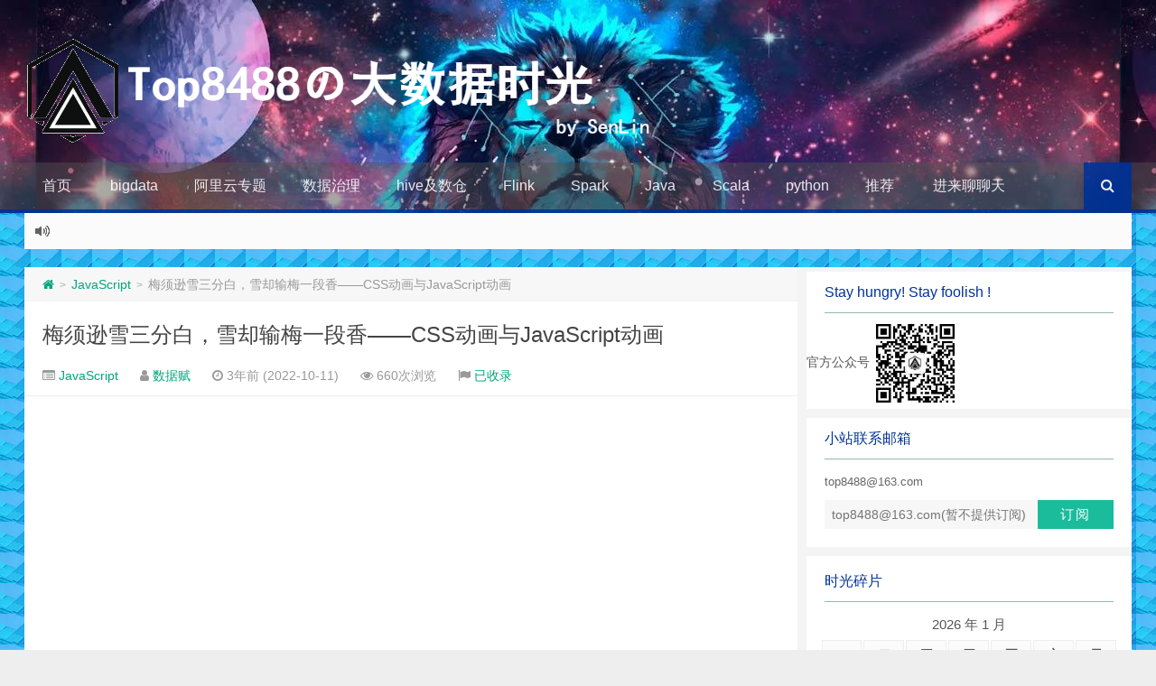

--- FILE ---
content_type: text/html; charset=UTF-8
request_url: https://www.top8488.top/javascript-learn/1758.html/javascript1978gt36o-10/
body_size: 76257
content:
<!--
代码如诗 , 如痴如醉 !
-->
<!DOCTYPE HTML>
<html xmlns:wb="http://open.weibo.com/wb" lang="zh-CN">
<head>
	<script async src="https://pagead2.googlesyndication.com/pagead/js/adsbygoogle.js?client=ca-pub-3732573290941056"
     crossorigin="anonymous"></script>
 <meta name="sogou_site_verification" content="JlJ67AZGg5" /> 
<meta name="baidu-site-verification" content="code-XfJVFVUela" />
<meta charset="UTF-8">
<meta http-equiv="Cache-Control" content="no-transform" />
<meta http-equiv="Cache-Control" content="no-siteapp" />
<meta http-equiv="X-UA-Compatible" content="IE=edge,IE=10,IE=9,IE=8">
<meta name="viewport" content="width=device-width, initial-scale=1.0, user-scalable=0, minimum-scale=1.0, maximum-scale=1.0">
<link href="/favicon.ico" rel="icon" type="image/x-icon" />
<meta name='robots' content='index, follow, max-image-preview:large, max-snippet:-1, max-video-preview:-1' />

	<!-- This site is optimized with the Yoast SEO plugin v22.6 - https://yoast.com/wordpress/plugins/seo/ -->
	<title>梅须逊雪三分白，雪却输梅一段香——CSS动画与JavaScript动画 - 大数据学习,java,hadoop,spark,hive,数据仓库</title>
	<link rel="canonical" href="https://www.top8488.top/javascript-learn/1758.html/javascript1978gt36o-10/" />
	<meta property="og:locale" content="zh_CN" />
	<meta property="og:type" content="article" />
	<meta property="og:title" content="梅须逊雪三分白，雪却输梅一段香——CSS动画与JavaScript动画 - 大数据学习,java,hadoop,spark,hive,数据仓库" />
	<meta property="og:description" content="梅须逊雪三分白，雪却输梅一段香——CSS动画与JavaScript动画 梅须逊雪三分白，雪却输梅一段香——CS [&hellip;]" />
	<meta property="og:url" content="https://www.top8488.top/javascript-learn/1758.html/javascript1978gt36o-10/" />
	<meta property="og:site_name" content="大数据学习,java,hadoop,spark,hive,数据仓库" />
	<meta property="article:published_time" content="2022-10-11T05:14:02+00:00" />
	<meta name="author" content="数据赋" />
	<meta name="twitter:card" content="summary_large_image" />
	<meta name="twitter:label1" content="作者" />
	<meta name="twitter:data1" content="数据赋" />
	<meta name="twitter:label2" content="预计阅读时间" />
	<meta name="twitter:data2" content="1 分" />
	<script type="application/ld+json" class="yoast-schema-graph">{"@context":"https://schema.org","@graph":[{"@type":"Article","@id":"https://www.top8488.top/javascript-learn/1758.html/javascript1978gt36o-10/#article","isPartOf":{"@id":"https://www.top8488.top/javascript-learn/1758.html/javascript1978gt36o-10/"},"author":{"name":"数据赋","@id":"https://www.top8488.top/#/schema/person/d715b9071ae9803acfd698822c7da486"},"headline":"梅须逊雪三分白，雪却输梅一段香——CSS动画与JavaScript动画","datePublished":"2022-10-11T05:14:02+00:00","dateModified":"2022-10-11T05:14:02+00:00","mainEntityOfPage":{"@id":"https://www.top8488.top/javascript-learn/1758.html/javascript1978gt36o-10/"},"wordCount":108,"publisher":{"@id":"https://www.top8488.top/#/schema/person/07de2352b5e73e0b4fb9b71a1c28e177"},"articleSection":["JavaScript"],"inLanguage":"zh-Hans"},{"@type":"WebPage","@id":"https://www.top8488.top/javascript-learn/1758.html/javascript1978gt36o-10/","url":"https://www.top8488.top/javascript-learn/1758.html/javascript1978gt36o-10/","name":"梅须逊雪三分白，雪却输梅一段香——CSS动画与JavaScript动画 - 大数据学习,java,hadoop,spark,hive,数据仓库","isPartOf":{"@id":"https://www.top8488.top/#website"},"datePublished":"2022-10-11T05:14:02+00:00","dateModified":"2022-10-11T05:14:02+00:00","breadcrumb":{"@id":"https://www.top8488.top/javascript-learn/1758.html/javascript1978gt36o-10/#breadcrumb"},"inLanguage":"zh-Hans","potentialAction":[{"@type":"ReadAction","target":["https://www.top8488.top/javascript-learn/1758.html/javascript1978gt36o-10/"]}]},{"@type":"BreadcrumbList","@id":"https://www.top8488.top/javascript-learn/1758.html/javascript1978gt36o-10/#breadcrumb","itemListElement":[{"@type":"ListItem","position":1,"name":"首页","item":"https://www.top8488.top/"},{"@type":"ListItem","position":2,"name":"梅须逊雪三分白，雪却输梅一段香——CSS动画与JavaScript动画"}]},{"@type":"WebSite","@id":"https://www.top8488.top/#website","url":"https://www.top8488.top/","name":"大数据学习,java,hadoop,spark,hive,数据仓库","description":"大数据学习,java,hadoop,spark,hive,数据仓库","publisher":{"@id":"https://www.top8488.top/#/schema/person/07de2352b5e73e0b4fb9b71a1c28e177"},"potentialAction":[{"@type":"SearchAction","target":{"@type":"EntryPoint","urlTemplate":"https://www.top8488.top/?s={search_term_string}"},"query-input":"required name=search_term_string"}],"inLanguage":"zh-Hans"},{"@type":["Person","Organization"],"@id":"https://www.top8488.top/#/schema/person/07de2352b5e73e0b4fb9b71a1c28e177","name":"SenLin","image":{"@type":"ImageObject","inLanguage":"zh-Hans","@id":"https://www.top8488.top/#/schema/person/image/","url":"https://secure.gravatar.com/avatar/3cdfb75836a0260241acd6348d7455c9?s=96&d=mm&r=g","contentUrl":"https://secure.gravatar.com/avatar/3cdfb75836a0260241acd6348d7455c9?s=96&d=mm&r=g","caption":"SenLin"},"logo":{"@id":"https://www.top8488.top/#/schema/person/image/"},"description":"5G新时代，玩转大数据！"},{"@type":"Person","@id":"https://www.top8488.top/#/schema/person/d715b9071ae9803acfd698822c7da486","name":"数据赋","image":{"@type":"ImageObject","inLanguage":"zh-Hans","@id":"https://www.top8488.top/#/schema/person/image/","url":"https://secure.gravatar.com/avatar/3884459b0d7273ac87c9a05f435f449a?s=96&d=mm&r=g","contentUrl":"https://secure.gravatar.com/avatar/3884459b0d7273ac87c9a05f435f449a?s=96&d=mm&r=g","caption":"数据赋"}}]}</script>
	<!-- / Yoast SEO plugin. -->


<link rel='stylesheet' id='content-hiding-css-css' href='https://www.top8488.top/wp-content/plugins/content-hiding/css/content-hiding.min.css?ver=0.0.2' type='text/css' media='all' />
<style id='classic-theme-styles-inline-css' type='text/css'>
/*! This file is auto-generated */
.wp-block-button__link{color:#fff;background-color:#32373c;border-radius:9999px;box-shadow:none;text-decoration:none;padding:calc(.667em + 2px) calc(1.333em + 2px);font-size:1.125em}.wp-block-file__button{background:#32373c;color:#fff;text-decoration:none}
</style>
<style id='global-styles-inline-css' type='text/css'>
body{--wp--preset--color--black: #000000;--wp--preset--color--cyan-bluish-gray: #abb8c3;--wp--preset--color--white: #ffffff;--wp--preset--color--pale-pink: #f78da7;--wp--preset--color--vivid-red: #cf2e2e;--wp--preset--color--luminous-vivid-orange: #ff6900;--wp--preset--color--luminous-vivid-amber: #fcb900;--wp--preset--color--light-green-cyan: #7bdcb5;--wp--preset--color--vivid-green-cyan: #00d084;--wp--preset--color--pale-cyan-blue: #8ed1fc;--wp--preset--color--vivid-cyan-blue: #0693e3;--wp--preset--color--vivid-purple: #9b51e0;--wp--preset--gradient--vivid-cyan-blue-to-vivid-purple: linear-gradient(135deg,rgba(6,147,227,1) 0%,rgb(155,81,224) 100%);--wp--preset--gradient--light-green-cyan-to-vivid-green-cyan: linear-gradient(135deg,rgb(122,220,180) 0%,rgb(0,208,130) 100%);--wp--preset--gradient--luminous-vivid-amber-to-luminous-vivid-orange: linear-gradient(135deg,rgba(252,185,0,1) 0%,rgba(255,105,0,1) 100%);--wp--preset--gradient--luminous-vivid-orange-to-vivid-red: linear-gradient(135deg,rgba(255,105,0,1) 0%,rgb(207,46,46) 100%);--wp--preset--gradient--very-light-gray-to-cyan-bluish-gray: linear-gradient(135deg,rgb(238,238,238) 0%,rgb(169,184,195) 100%);--wp--preset--gradient--cool-to-warm-spectrum: linear-gradient(135deg,rgb(74,234,220) 0%,rgb(151,120,209) 20%,rgb(207,42,186) 40%,rgb(238,44,130) 60%,rgb(251,105,98) 80%,rgb(254,248,76) 100%);--wp--preset--gradient--blush-light-purple: linear-gradient(135deg,rgb(255,206,236) 0%,rgb(152,150,240) 100%);--wp--preset--gradient--blush-bordeaux: linear-gradient(135deg,rgb(254,205,165) 0%,rgb(254,45,45) 50%,rgb(107,0,62) 100%);--wp--preset--gradient--luminous-dusk: linear-gradient(135deg,rgb(255,203,112) 0%,rgb(199,81,192) 50%,rgb(65,88,208) 100%);--wp--preset--gradient--pale-ocean: linear-gradient(135deg,rgb(255,245,203) 0%,rgb(182,227,212) 50%,rgb(51,167,181) 100%);--wp--preset--gradient--electric-grass: linear-gradient(135deg,rgb(202,248,128) 0%,rgb(113,206,126) 100%);--wp--preset--gradient--midnight: linear-gradient(135deg,rgb(2,3,129) 0%,rgb(40,116,252) 100%);--wp--preset--font-size--small: 13px;--wp--preset--font-size--medium: 20px;--wp--preset--font-size--large: 36px;--wp--preset--font-size--x-large: 42px;--wp--preset--spacing--20: 0.44rem;--wp--preset--spacing--30: 0.67rem;--wp--preset--spacing--40: 1rem;--wp--preset--spacing--50: 1.5rem;--wp--preset--spacing--60: 2.25rem;--wp--preset--spacing--70: 3.38rem;--wp--preset--spacing--80: 5.06rem;--wp--preset--shadow--natural: 6px 6px 9px rgba(0, 0, 0, 0.2);--wp--preset--shadow--deep: 12px 12px 50px rgba(0, 0, 0, 0.4);--wp--preset--shadow--sharp: 6px 6px 0px rgba(0, 0, 0, 0.2);--wp--preset--shadow--outlined: 6px 6px 0px -3px rgba(255, 255, 255, 1), 6px 6px rgba(0, 0, 0, 1);--wp--preset--shadow--crisp: 6px 6px 0px rgba(0, 0, 0, 1);}:where(.is-layout-flex){gap: 0.5em;}:where(.is-layout-grid){gap: 0.5em;}body .is-layout-flex{display: flex;}body .is-layout-flex{flex-wrap: wrap;align-items: center;}body .is-layout-flex > *{margin: 0;}body .is-layout-grid{display: grid;}body .is-layout-grid > *{margin: 0;}:where(.wp-block-columns.is-layout-flex){gap: 2em;}:where(.wp-block-columns.is-layout-grid){gap: 2em;}:where(.wp-block-post-template.is-layout-flex){gap: 1.25em;}:where(.wp-block-post-template.is-layout-grid){gap: 1.25em;}.has-black-color{color: var(--wp--preset--color--black) !important;}.has-cyan-bluish-gray-color{color: var(--wp--preset--color--cyan-bluish-gray) !important;}.has-white-color{color: var(--wp--preset--color--white) !important;}.has-pale-pink-color{color: var(--wp--preset--color--pale-pink) !important;}.has-vivid-red-color{color: var(--wp--preset--color--vivid-red) !important;}.has-luminous-vivid-orange-color{color: var(--wp--preset--color--luminous-vivid-orange) !important;}.has-luminous-vivid-amber-color{color: var(--wp--preset--color--luminous-vivid-amber) !important;}.has-light-green-cyan-color{color: var(--wp--preset--color--light-green-cyan) !important;}.has-vivid-green-cyan-color{color: var(--wp--preset--color--vivid-green-cyan) !important;}.has-pale-cyan-blue-color{color: var(--wp--preset--color--pale-cyan-blue) !important;}.has-vivid-cyan-blue-color{color: var(--wp--preset--color--vivid-cyan-blue) !important;}.has-vivid-purple-color{color: var(--wp--preset--color--vivid-purple) !important;}.has-black-background-color{background-color: var(--wp--preset--color--black) !important;}.has-cyan-bluish-gray-background-color{background-color: var(--wp--preset--color--cyan-bluish-gray) !important;}.has-white-background-color{background-color: var(--wp--preset--color--white) !important;}.has-pale-pink-background-color{background-color: var(--wp--preset--color--pale-pink) !important;}.has-vivid-red-background-color{background-color: var(--wp--preset--color--vivid-red) !important;}.has-luminous-vivid-orange-background-color{background-color: var(--wp--preset--color--luminous-vivid-orange) !important;}.has-luminous-vivid-amber-background-color{background-color: var(--wp--preset--color--luminous-vivid-amber) !important;}.has-light-green-cyan-background-color{background-color: var(--wp--preset--color--light-green-cyan) !important;}.has-vivid-green-cyan-background-color{background-color: var(--wp--preset--color--vivid-green-cyan) !important;}.has-pale-cyan-blue-background-color{background-color: var(--wp--preset--color--pale-cyan-blue) !important;}.has-vivid-cyan-blue-background-color{background-color: var(--wp--preset--color--vivid-cyan-blue) !important;}.has-vivid-purple-background-color{background-color: var(--wp--preset--color--vivid-purple) !important;}.has-black-border-color{border-color: var(--wp--preset--color--black) !important;}.has-cyan-bluish-gray-border-color{border-color: var(--wp--preset--color--cyan-bluish-gray) !important;}.has-white-border-color{border-color: var(--wp--preset--color--white) !important;}.has-pale-pink-border-color{border-color: var(--wp--preset--color--pale-pink) !important;}.has-vivid-red-border-color{border-color: var(--wp--preset--color--vivid-red) !important;}.has-luminous-vivid-orange-border-color{border-color: var(--wp--preset--color--luminous-vivid-orange) !important;}.has-luminous-vivid-amber-border-color{border-color: var(--wp--preset--color--luminous-vivid-amber) !important;}.has-light-green-cyan-border-color{border-color: var(--wp--preset--color--light-green-cyan) !important;}.has-vivid-green-cyan-border-color{border-color: var(--wp--preset--color--vivid-green-cyan) !important;}.has-pale-cyan-blue-border-color{border-color: var(--wp--preset--color--pale-cyan-blue) !important;}.has-vivid-cyan-blue-border-color{border-color: var(--wp--preset--color--vivid-cyan-blue) !important;}.has-vivid-purple-border-color{border-color: var(--wp--preset--color--vivid-purple) !important;}.has-vivid-cyan-blue-to-vivid-purple-gradient-background{background: var(--wp--preset--gradient--vivid-cyan-blue-to-vivid-purple) !important;}.has-light-green-cyan-to-vivid-green-cyan-gradient-background{background: var(--wp--preset--gradient--light-green-cyan-to-vivid-green-cyan) !important;}.has-luminous-vivid-amber-to-luminous-vivid-orange-gradient-background{background: var(--wp--preset--gradient--luminous-vivid-amber-to-luminous-vivid-orange) !important;}.has-luminous-vivid-orange-to-vivid-red-gradient-background{background: var(--wp--preset--gradient--luminous-vivid-orange-to-vivid-red) !important;}.has-very-light-gray-to-cyan-bluish-gray-gradient-background{background: var(--wp--preset--gradient--very-light-gray-to-cyan-bluish-gray) !important;}.has-cool-to-warm-spectrum-gradient-background{background: var(--wp--preset--gradient--cool-to-warm-spectrum) !important;}.has-blush-light-purple-gradient-background{background: var(--wp--preset--gradient--blush-light-purple) !important;}.has-blush-bordeaux-gradient-background{background: var(--wp--preset--gradient--blush-bordeaux) !important;}.has-luminous-dusk-gradient-background{background: var(--wp--preset--gradient--luminous-dusk) !important;}.has-pale-ocean-gradient-background{background: var(--wp--preset--gradient--pale-ocean) !important;}.has-electric-grass-gradient-background{background: var(--wp--preset--gradient--electric-grass) !important;}.has-midnight-gradient-background{background: var(--wp--preset--gradient--midnight) !important;}.has-small-font-size{font-size: var(--wp--preset--font-size--small) !important;}.has-medium-font-size{font-size: var(--wp--preset--font-size--medium) !important;}.has-large-font-size{font-size: var(--wp--preset--font-size--large) !important;}.has-x-large-font-size{font-size: var(--wp--preset--font-size--x-large) !important;}
.wp-block-navigation a:where(:not(.wp-element-button)){color: inherit;}
:where(.wp-block-post-template.is-layout-flex){gap: 1.25em;}:where(.wp-block-post-template.is-layout-grid){gap: 1.25em;}
:where(.wp-block-columns.is-layout-flex){gap: 2em;}:where(.wp-block-columns.is-layout-grid){gap: 2em;}
.wp-block-pullquote{font-size: 1.5em;line-height: 1.6;}
</style>
<link rel='stylesheet' id='style-css' href='https://www.top8488.top/wp-content/themes/Git-alpha-GiUEQq/style.css?ver=1.0' type='text/css' media='all' />
<script type="text/javascript" src="https://www.top8488.top/wp-content/themes/Git-alpha-GiUEQq/assets/js/jquery.min.js?ver=1.0" id="jquery-js"></script>
<link rel="https://api.w.org/" href="https://www.top8488.top/wp-json/" /><link rel="alternate" type="application/json" href="https://www.top8488.top/wp-json/wp/v2/posts/1758" /><script data-ad-client="ca-pub-3732573290941056" async src="https://pagead2.googlesyndication.com/pagead/js/adsbygoogle.js"></script>		<script>
			document.documentElement.className = document.documentElement.className.replace('no-js', 'js');
		</script>
				<style>
			.no-js img.lazyload {
				display: none;
			}

			figure.wp-block-image img.lazyloading {
				min-width: 150px;
			}

						.lazyload, .lazyloading {
				opacity: 0;
			}

			.lazyloaded {
				opacity: 1;
				transition: opacity 400ms;
				transition-delay: 0ms;
			}

					</style>
		<!-- Analytics by WP Statistics v14.6.4 - https://wp-statistics.com/ -->
<meta name="keywords" content="JavaScript">
<meta name="description" content="梅须逊雪三分白，雪却输梅一段香——CSS动画与JavaScript动画                                             梅须逊雪三分白，雪却输梅一段香——CSS动画与JavaScript动画   咖啡机（K.F.J）  2017-01-04   原文    CSS动画并不是绝对比JavaScript动画性能更优越，开源动画库Velocity.js等就展现了强劲的性能。 一、两者的主要区别 先开门见">
<style type="text/css" id="custom-background-css">
body.custom-background { background-image: url("https://www.top8488.top/wp-content/themes/Git-alpha-GiUEQq/assets/img/bg.png"); background-position: left top; background-size: auto; background-repeat: repeat; background-attachment: fixed; }
</style>
	<link rel="icon" href="https://www.top8488.top/wp-content/uploads/2020/04/cropped-2020040907183631-32x32.png" sizes="32x32" />
<link rel="icon" href="https://www.top8488.top/wp-content/uploads/2020/04/cropped-2020040907183631-192x192.png" sizes="192x192" />
<link rel="apple-touch-icon" href="https://www.top8488.top/wp-content/uploads/2020/04/cropped-2020040907183631-180x180.png" />
<meta name="msapplication-TileImage" content="https://www.top8488.top/wp-content/uploads/2020/04/cropped-2020040907183631-270x270.png" />
<script>
var _hmt = _hmt || [];
(function() {
  var hm = document.createElement("script");
  hm.src = "https://hm.baidu.com/hm.js?7f9abf2a9a9faa56f3b5930cf6ad1779";
  var s = document.getElementsByTagName("script")[0]; 
  s.parentNode.insertBefore(hm, s);
})();
</script>

<script>
window._deel = {name: '大数据学习,java,hadoop,spark,hive,数据仓库',url: 'https://www.top8488.top/wp-content/themes/Git-alpha-GiUEQq', luck: '', ajaxpager: '', commenton: 0, roll: [1,2]}
</script>
<!--[if lt IE 9]><script src="https://cdn.bootcss.com/html5shiv/r29/html5.min.js"></script><![endif]-->
<script>
var ajax={get:function(t,e){var s=new XMLHttpRequest||new ActiveXObject("Microsoft,XMLHTTP");s.open("GET",t,!0),s.onreadystatechange=function(){(4==s.readyState&&200==s.status||304==s.status)&&e.call(this,s.responseText)},s.send()},post:function(t,e,s){var n=new XMLHttpRequest||new ActiveXObject("Microsoft,XMLHTTP");n.open("POST",t,!0),n.setRequestHeader("Content-Type","application/x-www-form-urlencoded"),n.onreadystatechange=function(){4!=n.readyState||200!=n.status&&304!=n.status||s.call(this,n.responseText)},n.send(e)}};function setCookie(e,t,o){var i=new Date;i.setDate(i.getDate()+o),document.cookie=e+"="+escape(t)+(null==o?"":";expires="+i.toGMTString())};function getCookie(e){var t,n=new RegExp("(^| )"+e+"=([^;]*)(;|$)");return(t=document.cookie.match(n))?t[2]:null};
</script>
</head>
<body class="post-template-default single single-post postid-1758 single-format-standard custom-background">
<header style="background:inherit;background-size: cover;background-repeat:repeat-x\9" id="header" class="header lazyload" data-bg="url(&#039;https://www.top8488.top/wp-content/uploads/2024/04/2024041013331239.jpg&#039;) center 0px repeat-x">
<style type="text/css">#nav-header{background-color: rgba(85,84,85, 0.5);background: rgba(85,84,85, 0.5);color: rgba(85,84,85, 0.5);}</style><style type="text/css">.navbar .nav li:hover a, .navbar .nav li.current-menu-item a, .navbar .nav li.current-menu-parent a, .navbar .nav li.current_page_item a, .navbar .nav li.current-post-ancestor a,.toggle-search ,#submit ,.pagination ul>.active>a,.pagination ul>.active>span,.bdcs-container .bdcs-search-form-submit,.metacat a{background: #003399;}.footer,.title h2,.card-item .cardpricebtn{color: #003399;}.bdcs-container .bdcs-search-form-submit ,.bdcs-container .bdcs-search {border-color: #003399;}.pagination ul>li>a:hover,.navbar .nav li a:focus, .navbar .nav li a:hover,.toggle-search:hover,#submit:hover,.cardpricebtn .cardbuy {background-color: #002266;}.tooltip-inner{background-color:#002266;}.tooltip.top .tooltip-arrow{border-top-color:#002266;}.tooltip.right .tooltip-arrow{border-right-color:#002266;}.tooltip.left .tooltip-arrow{border-left-color:#002266;}.tooltip.bottom .tooltip-arrow{border-bottom-color:#002266;}</style>	
<!--给 WordPress 网站添加鼠标点击爆炸五颜六色特效-->
	 <div id="clickCanvas" style=" position:fixed;left:0;top:0;z-index:999999999;pointer-events:none;">
		 <script type="text/javascript" src="https://www.top8488.top/wp-content/themes/Git-alpha-GiUEQq/assets/js/mouse_01.js"></script>
	</div>
	
	
<div class="container-inner"><div class="g-logo pull-left"><a href="/">
<div class="h1logo" ><img title="大数据学习,java,hadoop,spark,hive,数据仓库" alt="大数据学习,java,hadoop,spark,hive,数据仓库" data-src="https://www.top8488.top/wp-content/uploads/2020/04/2020040907414827.png" src="[data-uri]" class="lazyload" style="--smush-placeholder-width: 720px; --smush-placeholder-aspect-ratio: 720/120;"><noscript><img title="大数据学习,java,hadoop,spark,hive,数据仓库" alt="大数据学习,java,hadoop,spark,hive,数据仓库" src="https://www.top8488.top/wp-content/uploads/2020/04/2020040907414827.png"></noscript></div></a></div></div><div id="toubuads"><script async src="https://pagead2.googlesyndication.com/pagead/js/adsbygoogle.js?client=ca-pub-3732573290941056"
     crossorigin="anonymous"></script>
<!-- Ad_侧边1 -->
<ins class="adsbygoogle"
     style="display:block"
     data-ad-client="ca-pub-3732573290941056"
     data-ad-slot="2854920479"
     data-ad-format="auto"
     data-full-width-responsive="true"></ins>
<script>
     (adsbygoogle = window.adsbygoogle || []).push({});
</script></div>
<div id="nav-header" class="navbar" style="border-bottom: 4px solid #003399 ;">
<style type="text/css">.bdsharebuttonbox a{cursor:pointer;border-bottom:0;margin-right:5px;width:28px;height:28px;line-height:28px;color:#fff}.bds_renren{background:#94b3eb}.bds_qzone{background:#fac33f}.bds_more{background:#40a57d}.bds_weixin{background:#7ad071}.bdsharebuttonbox a:hover{background-color:#7fb4ab;color:#fff;border-bottom:0}</style><div class="toggle-search pc-hide" style="float:right;position:absolute;top:0;right:0;"><i class="fa fa-search"></i></div><div class="search-expand pc-hide" style="display:none;"><div class="search-expand-inner pc-hide">
<form method="get" class="searchform themeform" action="https://www.top8488.top">
   <div><input type="text" class="search" placeholder="输入内容并回车,啥都有哦！" name="s" x-webkit-speech /></div>
</form>
</div>
</div>
<ul class="nav">
<li id="menu-item-62" class="menu-item menu-item-type-custom menu-item-object-custom menu-item-home menu-item-62"><a href="http://www.top8488.top/">首页</a></li>
<li id="menu-item-113" class="menu-item menu-item-type-taxonomy menu-item-object-category menu-item-has-children menu-item-113"><a href="https://www.top8488.top/category/%e6%95%b0%e6%8d%ae%e6%96%b0%e9%b2%9c%e4%ba%8b/">bigdata</a>
<ul class="sub-menu">
	<li id="menu-item-132" class="menu-item menu-item-type-taxonomy menu-item-object-category menu-item-132"><a href="https://www.top8488.top/category/kafka/">Kafka</a></li>
	<li id="menu-item-129" class="menu-item menu-item-type-taxonomy menu-item-object-category menu-item-129"><a href="https://www.top8488.top/category/hadoop/">Hadoop</a></li>
	<li id="menu-item-127" class="menu-item menu-item-type-taxonomy menu-item-object-category menu-item-127"><a href="https://www.top8488.top/category/clikhouse/">ClikHouse</a></li>
	<li id="menu-item-750" class="menu-item menu-item-type-post_type menu-item-object-page menu-item-750"><a href="https://www.top8488.top/spark2020apache/">Apache开源历史版本大全</a></li>
</ul>
</li>
<li id="menu-item-1330" class="menu-item menu-item-type-taxonomy menu-item-object-category menu-item-has-children menu-item-1330"><a href="https://www.top8488.top/category/%e9%98%bf%e9%87%8c%e4%ba%91%e5%a4%a7%e6%95%b0%e6%8d%ae/">阿里云专题</a>
<ul class="sub-menu">
	<li id="menu-item-1331" class="menu-item menu-item-type-taxonomy menu-item-object-category menu-item-1331"><a href="https://www.top8488.top/category/dw/">DataWorks</a></li>
</ul>
</li>
<li id="menu-item-1325" class="menu-item menu-item-type-taxonomy menu-item-object-category menu-item-1325"><a href="https://www.top8488.top/category/sjzl/">数据治理</a></li>
<li id="menu-item-130" class="menu-item menu-item-type-taxonomy menu-item-object-category menu-item-130"><a href="https://www.top8488.top/category/hive/">hive及数仓</a></li>
<li id="menu-item-128" class="menu-item menu-item-type-taxonomy menu-item-object-category menu-item-128"><a href="https://www.top8488.top/category/flink/">Flink</a></li>
<li id="menu-item-66" class="menu-item menu-item-type-taxonomy menu-item-object-category menu-item-66"><a href="https://www.top8488.top/category/001/">Spark</a></li>
<li id="menu-item-131" class="menu-item menu-item-type-taxonomy menu-item-object-category menu-item-131"><a href="https://www.top8488.top/category/java/">Java</a></li>
<li id="menu-item-133" class="menu-item menu-item-type-taxonomy menu-item-object-category menu-item-133"><a href="https://www.top8488.top/category/scala/">Scala</a></li>
<li id="menu-item-1388" class="menu-item menu-item-type-taxonomy menu-item-object-category menu-item-1388"><a href="https://www.top8488.top/category/python/">python</a></li>
<li id="menu-item-5555" class="menu-item menu-item-type-taxonomy menu-item-object-category menu-item-5555"><a href="https://www.top8488.top/category/tuijian/">推荐</a></li>
<li id="menu-item-1008" class="menu-item menu-item-type-post_type menu-item-object-page menu-item-has-children menu-item-1008"><a href="https://www.top8488.top/%e8%bf%9b%e6%9d%a5%e8%81%8a%e8%81%8a%e5%a4%a9/">进来聊聊天</a>
<ul class="sub-menu">
	<li id="menu-item-63" class="menu-item menu-item-type-post_type menu-item-object-page menu-item-privacy-policy menu-item-63"><a rel="privacy-policy" href="https://www.top8488.top/privacy-policy/">隐私政策</a></li>
</ul>
</li>
<li style="float:right;"><div class="toggle-search m-hide"><i class="fa fa-search"></i></div><div class="search-expand" style="display: none;"><div class="search-expand-inner">
<form method="get" class="searchform themeform" action="https://www.top8488.top">
   <div><input type="text" class="search" placeholder="输入内容并回车,啥都有哦！" name="s" x-webkit-speech /></div>
</form>
</div>
</div>
</li>
</ul>
</div>
</header>
<section class="container">
<div class="speedbar">
                <div class="toptip" id="callboard"><ul style="font-size:16px;margin-top:2px;">
		</ul></div>
    </div>
<div class="banner banner-site"><script async src="https://pagead2.googlesyndication.com/pagead/js/adsbygoogle.js?client=ca-pub-3732573290941056"
     crossorigin="anonymous"></script></div><div class="content-wrap">
	<div class="content">
<div class="breadcrumbs"><a title="返回首页" href="https://www.top8488.top"><i class="fa fa-home"></i></a> <small>></small> <a href="https://www.top8488.top/category/javascript-learn/">JavaScript</a> <small>></small> <span class="muted">梅须逊雪三分白，雪却输梅一段香——CSS动画与JavaScript动画</span></div><style type="text/css">.article-content p {text-indent: 2em;}.article-content p a,.article-content p video,.article-content table p{text-indent: 0 !important;}</style>				<header class="article-header">
			<h1 class="article-title"><a href="https://www.top8488.top/javascript-learn/1758.html/javascript1978gt36o-10/">梅须逊雪三分白，雪却输梅一段香——CSS动画与JavaScript动画</a></h1>
			<div class="meta">
				<span id="mute-category" class="muted"><i class="fa fa-list-alt"></i><a href="https://www.top8488.top/category/javascript-learn/"> JavaScript</a></span>				<span class="muted"><i class="fa fa-user"></i> <a href="https://www.top8488.top/author/5/">数据赋</a></span>

    
				<span class="muted"><i class="fa fa-clock-o"></i> 3年前 (2022-10-11)</span>
				<span class="muted"><i class="fa fa-eye"></i> 660次浏览</span>
				<span class="muted"><i class="fa fa-flag"></i> <a target="_blank" title="点击查看" rel="external nofollow" href="http://www.baidu.com/s?wd=梅须逊雪三分白，雪却输梅一段香——CSS动画与JavaScript动画">已收录</a></span>												<span class="muted"></span>
			</div>
				</header>
<div class="banner banner-post"><script async src="https://pagead2.googlesyndication.com/pagead/js/adsbygoogle.js?client=ca-pub-3732573290941056"
     crossorigin="anonymous"></script>
<ins class="adsbygoogle"
     style="display:block; text-align:center;"
     data-ad-layout="in-article"
     data-ad-format="fluid"
     data-ad-client="ca-pub-3732573290941056"
     data-ad-slot="1885453735"></ins>
<script>
     (adsbygoogle = window.adsbygoogle || []).push({});
</script></div>		<article class="article-content">
			<p>                <!DOCTYPE html><br />
                <html lang=zh-CN><br />
                <head><meta content="text/html; charset=utf-8" http-equiv="Content-Type"/><meta content="IE=edge,chrome=1" http-equiv="X-UA-Compatible"/><meta content="pc,mobile" name="applicable-device"/><meta content="webkit" name="renderer"/><meta content="width=device-width,initial-scale=1.0,maximum-scale=5,viewport-fit=cover" name="viewport"/><br />
<br />
<script src="//pic.ikafan.com/staticx/shuzhiduo/1/assetsg/run_prettify.js?ad"></script>
<link href="//pic.ikafan.com/staticx/shuzhiduo/1/assetsg/style.css?cd" rel="stylesheet"/>
</head><br />
                <body></p>
<div id="page-content">
<div class="container">
<div class="row">
<div class="blog-post">
<!--

<div class="posts-top-cjtz clearfix"></div>

--></p>
<div class="post">
<div class="post-title">
<!--

<div class="post-entry-categories"><a href="/tag/abc" rel="tag">tag</a><a href="/tag/abc" rel="tag">tag2</a></div>

--></p>
<h1 class="title">梅须逊雪三分白，雪却输梅一段香——CSS动画与JavaScript动画</h1>
<div class="post_icon">
<span class="icon-user-o"> 咖啡机（K.F.J）</span><br />
<span class="icon-clock-1"> 2017-01-04 </span><br />
<span class="icon-article-1"> <a href="/link/YWttekxvV2RHRQ==" rel="noindex,nofollow,oarchive noopener" target="_blank">原文</a> </span>
</div>
<div class="post-content">
<p>CSS动画并不是绝对比JavaScript动画性能更优越，开源动画库<a href="http://velocityjs.org/" rel="external nofollow noreferrer">Velocity.js</a>等就展现了强劲的性能。</p>
<h1>一、两者的主要区别</h1>
<p>先开门见山的说说两者之间的区别。</p>
<p><strong>1）CSS动画：</strong></p>
<p>基于CSS的动画一般由浏览器“主线程”之外的独立线程处理，在其中执行样式、布局、绘制和 JavaScript。</p>
<p>使用CSS动画，允许对单个动画关键帧、持续时间和迭代进行更多控制。</p>
<p>但缺乏表现力，并且很难有意义地组织动画，这意味着创造动画会带来较高的复杂度和错误率。</p>
<p><strong>2）JavaScript动画：</strong></p>
<p>在浏览器主线程的JavaScript中运行，主线程已经忙于运行其他的JavaScript，样式的计算，布局还有绘制。线程内存在资源竞争，这实质上增加了掉帧的风险。</p>
<p>基于JavaScript的动画灵活性更高，完全控制元素在每个步骤，能更好的实现复杂的动画和大量的交互（例如当要求所有的元素在页面加载时顺次加载显示出来）</p>
<p>对于多元素多步骤的动画序列、交互拖拽动画等，用JavaScript实现则是上选。</p>
<h1>二、页面渲染</h1>
<p><strong>1）步骤</strong></p>
<p>为了能让动画高性能的执行，得先了解一下页面渲染。</p>
<p>页面渲染的一般过程为JavaScript &gt; 计算样式 &gt; 布局 &gt; 绘制 &gt; 渲染层合并。</p>
<p><img decoding="async" data-src="//pic.ikafan.com/imgp/L3Byb3h5L2h0dHBzL2ltYWdlczIwMTUuY25ibG9ncy5jb20vYmxvZy8yMTE2MDYvMjAxNjEyLzIxMTYwNi0yMDE2MTIyOTE0NDkzOTYwMS0xODc1NjM3MTQucG5n.jpg" alt="梅须逊雪三分白，雪却输梅一段香——CSS动画与JavaScript动画" title="梅须逊雪三分白，雪却输梅一段香——CSS动画与JavaScript动画" src="[data-uri]" class="lazyload" /><noscript><img decoding="async" src="//pic.ikafan.com/imgp/L3Byb3h5L2h0dHBzL2ltYWdlczIwMTUuY25ibG9ncy5jb20vYmxvZy8yMTE2MDYvMjAxNjEyLzIxMTYwNi0yMDE2MTIyOTE0NDkzOTYwMS0xODc1NjM3MTQucG5n.jpg" alt="梅须逊雪三分白，雪却输梅一段香——CSS动画与JavaScript动画" title="梅须逊雪三分白，雪却输梅一段香——CSS动画与JavaScript动画"/></noscript></p>
<p><strong>Layout：</strong>计算每个DOM元素最终在屏幕上显示的大小和位置。页面中一个元素的布局发生变化，会联动地引发其他元素的布局发生变化。</p>
<p><strong>Paint：</strong>绘制文字、颜色、边框和阴影等，也就是一个DOM元素所有的可视效果。这个绘制过程可能会在多个层上完成的。</p>
<p><strong>Composite：</strong>在每个层上完成绘制之后，浏览器会将所有层按照合理的顺序合并成一个图层，然后显示在屏幕上。</p>
<p><strong>2）优化</strong></p>
<p><img decoding="async" data-src="//pic.ikafan.com/imgp/L3Byb3h5L2h0dHBzL2ltYWdlczIwMTUuY25ibG9ncy5jb20vYmxvZy8yMTE2MDYvMjAxNjEyLzIxMTYwNi0yMDE2MTIyOTE0NTAxODU1NC02NDI2OTU3NzcucG5n.jpg" alt="梅须逊雪三分白，雪却输梅一段香——CSS动画与JavaScript动画" title="梅须逊雪三分白，雪却输梅一段香——CSS动画与JavaScript动画" src="[data-uri]" class="lazyload" /><noscript><img decoding="async" src="//pic.ikafan.com/imgp/L3Byb3h5L2h0dHBzL2ltYWdlczIwMTUuY25ibG9ncy5jb20vYmxvZy8yMTE2MDYvMjAxNjEyLzIxMTYwNi0yMDE2MTIyOTE0NTAxODU1NC02NDI2OTU3NzcucG5n.jpg" alt="梅须逊雪三分白，雪却输梅一段香——CSS动画与JavaScript动画" title="梅须逊雪三分白，雪却输梅一段香——CSS动画与JavaScript动画"/></noscript></p>
<p><strong>Layout(重排)</strong>和<strong>Paint(重绘)</strong>是整个环节中最为耗时的两环，所以我们尽量避免着这两个环节。</p>
<p>为了实现上述效果，就需要只使用那些仅触发Composite的属性。</p>
<p>可以选择<a href="https://csstriggers.com/transform" rel="external nofollow noreferrer">transform</a>和<a href="https://csstriggers.com/opacity" rel="external nofollow noreferrer">opacity</a>，<a href="https://daneden.github.io/animate.css/" rel="external nofollow noreferrer">animate.css</a>中很多的动画都是用这两个属性实现的。</p>
<p>从<a href="https://csstriggers.com/" rel="external nofollow noreferrer">Css Triggers</a>的网页中可以看到两个属性的描述：</p>
<p><img decoding="async" data-src="//pic.ikafan.com/imgp/L3Byb3h5L2h0dHBzL2ltYWdlczIwMTUuY25ibG9ncy5jb20vYmxvZy8yMTE2MDYvMjAxNjEyLzIxMTYwNi0yMDE2MTIzMDEwNDAyMzk5Mi00MDY1MzE3NTgucG5n.jpg" alt="梅须逊雪三分白，雪却输梅一段香——CSS动画与JavaScript动画" title="梅须逊雪三分白，雪却输梅一段香——CSS动画与JavaScript动画" src="[data-uri]" class="lazyload" /><noscript><img decoding="async" src="//pic.ikafan.com/imgp/L3Byb3h5L2h0dHBzL2ltYWdlczIwMTUuY25ibG9ncy5jb20vYmxvZy8yMTE2MDYvMjAxNjEyLzIxMTYwNi0yMDE2MTIzMDEwNDAyMzk5Mi00MDY1MzE3NTgucG5n.jpg" alt="梅须逊雪三分白，雪却输梅一段香——CSS动画与JavaScript动画" title="梅须逊雪三分白，雪却输梅一段香——CSS动画与JavaScript动画"/></noscript> <img decoding="async" data-src="//pic.ikafan.com/imgp/L3Byb3h5L2h0dHBzL2ltYWdlczIwMTUuY25ibG9ncy5jb20vYmxvZy8yMTE2MDYvMjAxNjEyLzIxMTYwNi0yMDE2MTIzMDEwMzkwMTg2Ny0xNTg1NDQ1NzY4LnBuZw==.jpg" alt="梅须逊雪三分白，雪却输梅一段香——CSS动画与JavaScript动画" title="梅须逊雪三分白，雪却输梅一段香——CSS动画与JavaScript动画" src="[data-uri]" class="lazyload" /><noscript><img decoding="async" src="//pic.ikafan.com/imgp/L3Byb3h5L2h0dHBzL2ltYWdlczIwMTUuY25ibG9ncy5jb20vYmxvZy8yMTE2MDYvMjAxNjEyLzIxMTYwNi0yMDE2MTIzMDEwMzkwMTg2Ny0xNTg1NDQ1NzY4LnBuZw==.jpg" alt="梅须逊雪三分白，雪却输梅一段香——CSS动画与JavaScript动画" title="梅须逊雪三分白，雪却输梅一段香——CSS动画与JavaScript动画"/></noscript></p>
<p>多层绘制方式的好处是，使用tranform来实现移动效果的元素将会被正常绘制，同时不会触发对其他元素的绘制。</p>
<p><img decoding="async" data-src="//pic.ikafan.com/imgp/L3Byb3h5L2h0dHBzL2ltYWdlczIwMTUuY25ibG9ncy5jb20vYmxvZy8yMTE2MDYvMjAxNjEyLzIxMTYwNi0yMDE2MTIyOTE1MzExNDc3My0xMjM2NDA4MTU1LmpwZw==.jpg" alt="梅须逊雪三分白，雪却输梅一段香——CSS动画与JavaScript动画" title="梅须逊雪三分白，雪却输梅一段香——CSS动画与JavaScript动画" src="[data-uri]" class="lazyload" /><noscript><img decoding="async" src="//pic.ikafan.com/imgp/L3Byb3h5L2h0dHBzL2ltYWdlczIwMTUuY25ibG9ncy5jb20vYmxvZy8yMTE2MDYvMjAxNjEyLzIxMTYwNi0yMDE2MTIyOTE1MzExNDc3My0xMjM2NDA4MTU1LmpwZw==.jpg" alt="梅须逊雪三分白，雪却输梅一段香——CSS动画与JavaScript动画" title="梅须逊雪三分白，雪却输梅一段香——CSS动画与JavaScript动画"/></noscript></p>
<p>《<a href="https://weibo.com/p/1001603865643593165786" rel="external nofollow noreferrer">H5动画60fps之路</a>》中通过一张图，总结了一些针对性的优化方法：</p>
<p><img decoding="async" data-src="//pic.ikafan.com/imgp/L3Byb3h5L2h0dHBzL2ltYWdlczIwMTUuY25ibG9ncy5jb20vYmxvZy8yMTE2MDYvMjAxNjEyLzIxMTYwNi0yMDE2MTIyOTE0NTMyODc4OS0yMjIzMjcwMDcucG5n.jpg" alt="梅须逊雪三分白，雪却输梅一段香——CSS动画与JavaScript动画" title="梅须逊雪三分白，雪却输梅一段香——CSS动画与JavaScript动画" src="[data-uri]" class="lazyload" /><noscript><img decoding="async" src="//pic.ikafan.com/imgp/L3Byb3h5L2h0dHBzL2ltYWdlczIwMTUuY25ibG9ncy5jb20vYmxvZy8yMTE2MDYvMjAxNjEyLzIxMTYwNi0yMDE2MTIyOTE0NTMyODc4OS0yMjIzMjcwMDcucG5n.jpg" alt="梅须逊雪三分白，雪却输梅一段香——CSS动画与JavaScript动画" title="梅须逊雪三分白，雪却输梅一段香——CSS动画与JavaScript动画"/></noscript></p>
<p>优化方法中提到了一个属性<a href="https://caniuse.com/#search=will-change" rel="external nofollow noreferrer">will-change</a>，可以将元素提升为合成层，不过兼容性不太友好。</p>
<p>对于不支持此属性的，可以使用一个3D transform属性来强制浏览器创建一个新的渲染层，也就是人们常说的硬件加速。</p>
<div>
<pre class="prettyprint linenums">.css{&lt;br/&gt;
  transform: translate3d(0,0,0);&lt;br/&gt;
}</pre>
</div>
<p>做过一个大转盘抽奖的项目，当使用“<strong>transform:rotate(0deg)</strong>”没有创建一个新的渲染层，那么就会在不停的重绘，高亮的地方就是重绘。</p>
<p><img decoding="async" data-src="//pic.ikafan.com/imgp/L3Byb3h5L2h0dHBzL2ltYWdlczIwMTUuY25ibG9ncy5jb20vYmxvZy8yMTE2MDYvMjAxNzAyLzIxMTYwNi0yMDE3MDIxMzE2NTU0Nzg3OS0xOTg2NDg3NzU3LmdpZg==.jpg" alt="梅须逊雪三分白，雪却输梅一段香——CSS动画与JavaScript动画" title="梅须逊雪三分白，雪却输梅一段香——CSS动画与JavaScript动画" src="[data-uri]" class="lazyload" /><noscript><img decoding="async" src="//pic.ikafan.com/imgp/L3Byb3h5L2h0dHBzL2ltYWdlczIwMTUuY25ibG9ncy5jb20vYmxvZy8yMTE2MDYvMjAxNzAyLzIxMTYwNi0yMDE3MDIxMzE2NTU0Nzg3OS0xOTg2NDg3NzU3LmdpZg==.jpg" alt="梅须逊雪三分白，雪却输梅一段香——CSS动画与JavaScript动画" title="梅须逊雪三分白，雪却输梅一段香——CSS动画与JavaScript动画"/></noscript></p>
<p>当改用“<strong>transform:rotate3d(0,0,1,0deg)</strong>”新增一个渲染层后，只会重绘一次，在电脑上看不出性能区别，在手机上就会非常明显，卡的不能动。</p>
<p><img decoding="async" data-src="//pic.ikafan.com/imgp/L3Byb3h5L2h0dHBzL2ltYWdlczIwMTUuY25ibG9ncy5jb20vYmxvZy8yMTE2MDYvMjAxNzAyLzIxMTYwNi0yMDE3MDIxMzE2NTk1NTA5Ny0xNDAyMTQ0NDQ5LmdpZg==.jpg" alt="梅须逊雪三分白，雪却输梅一段香——CSS动画与JavaScript动画" title="梅须逊雪三分白，雪却输梅一段香——CSS动画与JavaScript动画" src="[data-uri]" class="lazyload" /><noscript><img decoding="async" src="//pic.ikafan.com/imgp/L3Byb3h5L2h0dHBzL2ltYWdlczIwMTUuY25ibG9ncy5jb20vYmxvZy8yMTE2MDYvMjAxNzAyLzIxMTYwNi0yMDE3MDIxMzE2NTk1NTA5Ny0xNDAyMTQ0NDQ5LmdpZg==.jpg" alt="梅须逊雪三分白，雪却输梅一段香——CSS动画与JavaScript动画" title="梅须逊雪三分白，雪却输梅一段香——CSS动画与JavaScript动画"/></noscript></p>
<p><strong>3）工具</strong></p>
<p>在Chrome浏览器中，有工具可以查看到重绘与合成层。</p>
<p><img decoding="async" data-src="//pic.ikafan.com/imgp/L3Byb3h5L2h0dHBzL2ltYWdlczIwMTUuY25ibG9ncy5jb20vYmxvZy8yMTE2MDYvMjAxNjEyLzIxMTYwNi0yMDE2MTIzMDExMDU0MjIyNi0xMDQ3MDk0MDM1LnBuZw==.jpg" alt="梅须逊雪三分白，雪却输梅一段香——CSS动画与JavaScript动画" title="梅须逊雪三分白，雪却输梅一段香——CSS动画与JavaScript动画" src="[data-uri]" class="lazyload" /><noscript><img decoding="async" src="//pic.ikafan.com/imgp/L3Byb3h5L2h0dHBzL2ltYWdlczIwMTUuY25ibG9ncy5jb20vYmxvZy8yMTE2MDYvMjAxNjEyLzIxMTYwNi0yMDE2MTIzMDExMDU0MjIyNi0xMDQ3MDk0MDM1LnBuZw==.jpg" alt="梅须逊雪三分白，雪却输梅一段香——CSS动画与JavaScript动画" title="梅须逊雪三分白，雪却输梅一段香——CSS动画与JavaScript动画"/></noscript></p>
<p><strong>Paint Flashing：</strong>就是看重绘，重绘的地方会高亮。</p>
<p><strong>Layer Borders：</strong>黄褐色就是合成层，青色的细线是浏览器渲染时候的“瓦片”，浏览器绘制页面的时候只会绘制可视区域一定范围内的瓦片，以节省性能开销。</p>
<p><img decoding="async" data-src="//pic.ikafan.com/imgp/L3Byb3h5L2h0dHBzL2ltYWdlczIwMTUuY25ibG9ncy5jb20vYmxvZy8yMTE2MDYvMjAxNjEyLzIxMTYwNi0yMDE2MTIzMDExMzgwMTcyNi0zNzMxOTEwNjgucG5n.jpg" alt="梅须逊雪三分白，雪却输梅一段香——CSS动画与JavaScript动画" title="梅须逊雪三分白，雪却输梅一段香——CSS动画与JavaScript动画" src="[data-uri]" class="lazyload" /><noscript><img decoding="async" src="//pic.ikafan.com/imgp/L3Byb3h5L2h0dHBzL2ltYWdlczIwMTUuY25ibG9ncy5jb20vYmxvZy8yMTE2MDYvMjAxNjEyLzIxMTYwNi0yMDE2MTIzMDExMzgwMTcyNi0zNzMxOTEwNjgucG5n.jpg" alt="梅须逊雪三分白，雪却输梅一段香——CSS动画与JavaScript动画" title="梅须逊雪三分白，雪却输梅一段香——CSS动画与JavaScript动画"/></noscript></p>
<h1>三、动画相关事件</h1>
<p><strong>1）CSS动画事件</strong></p>
<p>CSS动画有两种方式设置<a href="https://developer.mozilla.org/zh-CN/docs/Web/CSS/CSS_Transitions/Using_CSS_transitions" rel="external nofollow noreferrer">Transition</a>过渡和<a href="https://developer.mozilla.org/zh-CN/docs/Web/CSS/CSS_Animations/Using_CSS_animations" rel="external nofollow noreferrer">Animation</a>。</p>
<p>与过渡相关事件只有一个<a href="https://developer.mozilla.org/zh-CN/docs/Web/Events/transitionend" rel="external nofollow noreferrer">TransitionEnd</a>，也就是在过渡结束后触发。</p>
<p>与<a href="https://www.sitepoint.com/css3-animation-javascript-event-handlers/" rel="external nofollow noreferrer">animation相关事件</a>有三个，animationstart、animationiteration与animationend。</p>
<p>两个动作相关的事件比较少，所以控制动画非常有限制，应对复杂场景蛮吃力的。</p>
<p><strong>2）requestAnimationFrame</strong></p>
<p><a href="https://developer.mozilla.org/zh-CN/docs/Web/API/Window/requestAnimationFrame" rel="external nofollow noreferrer">requestAnimationFrame</a>函数就是针对动画效果的API，与显示器固定的刷新频率保持同步，利用这个刷新频率进行页面重绘，一般来说，这个频率为每秒60帧。</p>
<p>此外，一旦页面不处于浏览器的当前标签，就会自动停止刷新，这就节省了CPU、GPU和电力。</p>
<p>这个函数是在主线程上完成，如果主线程非常繁忙，那么动画效果会降低。</p>
<p>我们常用的setInterval、setTimeout是开发者主动要求浏览器去绘制，因为动画不会与屏幕的刷新率同步，很可能出现抖动和跳帧。</p>
<p>各个浏览器对此函数的支持程度不一样，可能需要添加前缀，也可能需要Polyfill一下。</p>
<div>
<pre class="prettyprint linenums">window.requestAnimFrame = (function() {&lt;br/&gt;
  return window.requestAnimationFrame ||&lt;br/&gt;
    window.webkitRequestAnimationFrame ||&lt;br/&gt;
    window.mozRequestAnimationFrame ||&lt;br/&gt;
    window.oRequestAnimationFrame ||&lt;br/&gt;
    window.msRequestAnimationFrame ||&lt;br/&gt;
    function(callback) {&lt;br/&gt;
      window.setTimeout(callback, 1000 / 60);&lt;br/&gt;
    };&lt;br/&gt;
})();</pre>
</div>
<p>上面的代码按照1秒钟60次（大约每16.7毫秒一次），来模拟requestAnimationFrame。</p>
<p>参考资料：</p>
<p><a href="https://imququ.com/post/js-animation.html" rel="external nofollow noreferrer">JavaScript动画漫谈</a></p>
<p><a href="https://segmentfault.com/q/1010000000645415" rel="external nofollow noreferrer">CSS3动画和js动画各有什么优劣</a></p>
<p><a href="http://zencode.in/19.CSS-vs-JS%E5%8A%A8%E7%94%BB%EF%BC%9A%E8%B0%81%E6%9B%B4%E5%BF%AB%EF%BC%9F.html" rel="external nofollow noreferrer">CSS vs JS动画：谁更快？</a></p>
<p><a href="https://developers.google.cn/web/fundamentals/design-and-ui/animations/css-vs-javascript?hl=zh-cn" rel="external nofollow noreferrer">CSS 对比 JavaScript 动画</a></p>
<p><a href="http://qiudeqing.com/animation/2015/06/11/css-vs-javascript-animation.html" rel="external nofollow noreferrer">CSS VS JavaScript动画</a></p>
<p><a href="https://www.w3ctrain.com/2015/12/15/smoother-animation/" rel="external nofollow noreferrer">前端性能优化之更平滑的动画</a></p>
<p><a href="https://developers.google.cn/web/fundamentals/performance/rendering/simplify-paint-complexity-and-reduce-paint-areas" rel="external nofollow noreferrer">简化绘制的复杂度、减小绘制区域</a></p>
<p><a href="https://developers.google.com/web/fundamentals/performance/rendering/stick-to-compositor-only-properties-and-manage-layer-count?hl=zh-cn" rel="external nofollow noreferrer">优先使用渲染层合并属性、控制层数量</a></p>
<p><a href="https://developers.google.com/web/fundamentals/design-and-ui/animations/animations-and-performance?hl=zh-cn" rel="external nofollow noreferrer">动画与性能</a></p>
<p><a href="https://aotu.io/notes/2016/05/06/Guide-To-Tween-Animation/" rel="external nofollow noreferrer">补间动画</a></p>
<p><a href="https://spf-team.github.io/2014/05/11/getting-started-with-implementations-of-script-based-animations/" rel="external nofollow noreferrer">JavaScript动画实现初探</a></p>
<p><a href="http://xiaohuihui.net.cn/post-185.html" rel="external nofollow noreferrer">消除疑问：CSS动画 VS. JavaScript</a></p>
<p><a href="https://www.html5rocks.com/zh/tutorials/speed/high-performance-animations/" rel="external nofollow noreferrer">High Performance Animations</a></p>
<p><a href="https://isux.tencent.com/html5-animation-performance-analysis.html" rel="external nofollow noreferrer">打造H5动感影集的爱恨情仇(动画性能篇)</a></p>
<p><a href="http://www.webhek.com/requestanimationframe" rel="external nofollow noreferrer">HTML5探秘：用requestAnimationFrame优化Web动画</a></p>
<p><a href="http://www.ghugo.com/chrome-rendering-tools-1/" rel="external nofollow noreferrer">Chrome渲染分析之Rendering工具使用(1)</a></p>
<p><a href="http://www.ghugo.com/chrome-rendering-tools-2/" rel="external nofollow noreferrer">Chrome渲染分析之Rendering工具使用(2)</a></p>
<p><a href="https://www.oschina.net/translate/chrome-accelerated-rendering" rel="external nofollow noreferrer">Chrome 渲染优化 &#8211; 层模型</a></p>
<p><a href="http://taobaofed.org/blog/2016/04/25/performance-composite/" rel="external nofollow noreferrer">无线性能优化：Composite</a></p>
</div>
</div>
</div>
</div>
</div>
</div>
</div>
<h3>
    <span style="color: #31859B;"></span><br />
</h3>
<h3>
    <span style="color: #31859B;"></span><br />
</h3>
<hr/>
<h3>
    <span style="color: #31859B;">转发申明：</span><br />
</h3>
<h3>
    <span style="font-size: 14px;">本文转自互联网，由小站整理并发布，在于分享相关技术和知识。版权归原作者所有，如有侵权，请联系本站，将在24小时内删除。谢谢</span><br />
</h3>
<p>                </body></p>
<hr /><div class="open-message">top8488大数据 , 版权所有丨如未注明 , 均为原创丨本网站采用<a href="http://creativecommons.org/licenses/by-nc-sa/3.0/" rel="nofollow" target="_blank" title="BY-NC-SA授权协议">BY-NC-SA</a>协议进行授权 <br >转载请注明原文链接：<a href="https://www.top8488.top/javascript-learn/1758.html/javascript1978gt36o-10/" target="_blank" title="梅须逊雪三分白，雪却输梅一段香——CSS动画与JavaScript动画">梅须逊雪三分白，雪却输梅一段香——CSS动画与JavaScript动画</a></div>		      <div class="article-social">
			<a href="javascript:;" data-action="ding" data-id="1758" id="Addlike" class="action"><i class="fa fa-heart-o"></i>喜欢 (<span class="count">0</span>)</a><span class="or"><style>.article-social .weixin:hover{background:#fff;}</style><a class="weixin" style="border-bottom:0px;font-size:15pt;cursor:pointer;">赏<div class="weixin-popover"><div class="popover bottom in"><div class="arrow"></div><div class="popover-title"><center>[]</center></div><div class="popover-content"><img width="200px" height="200px" src="https://" ></div></div></div></a></span><span class="action action-share bdsharebuttonbox"><i class="fa fa-share-alt"></i>分享 (<span class="bds_count" data-cmd="count" title="累计分享0次">0</span>)<div class="action-popover"><div class="popover top in"><div class="arrow"></div><div class="popover-content"><a href="#" class="sinaweibo fa fa-weibo" data-cmd="tsina" title="分享到新浪微博"></a><a href="#" class="bds_qzone fa fa-star" data-cmd="qzone" title="分享到QQ空间"></a><a href="#" class="qq fa fa-qq" data-cmd="sqq" title="分享到QQ好友"></a><a href="#" class="bds_renren fa fa-renren" data-cmd="renren" title="分享到人人网"></a><a href="#" class="bds_weixin fa fa-weixin" data-cmd="weixin" title="分享到微信"></a><a href="#" class="bds_more fa fa-ellipsis-h" data-cmd="more"></a></div></div></div></span></div>
	</article>
				<footer class="article-footer">
			</footer>
	<nav class="article-nav">
			<span class="article-nav-prev"><i class="fa fa-angle-double-left"></i> <a href="https://www.top8488.top/nodejs_learn/1723.html/nodejs8860hh37m-8/" rel="prev">转-nodejs进阶(4)—读取图片到页面</a></span>
			<span class="article-nav-next"><a href="https://www.top8488.top/html5_learn/1770.html/html5524at34z/" rel="next">使用HTML5开发Kinect体感游戏</a>  <i class="fa fa-angle-double-right"></i></span>
		</nav>
<div id="donatecoffee" style="overflow:auto;display:none;"><img width="400" height="400" alt="支持作者一杯咖啡" src="https://"></div>

		<div class="related_top">
			<div class="related_posts"><ul class="related_img">

	<li class="related_box"  >
		<a href="https://www.top8488.top/javascript-learn/1752.html/javascript1978gt36o-4/" title="探究javascript对象和数组的异同，及函数变量缓存技巧" target="_blank"><img class="thumb lazyload" style="width:185px;height:110px" data-src="https://www.top8488.top/wp-content/themes/Git-alpha-GiUEQq/timthumb.php?src=//pic.ikafan.com/imgp/L3Byb3h5L2h0dHBzL2ltYWdlczAuY25ibG9ncy5jb20vYmxvZy83MTgyMDYvMjAxNTAyLzA5MjE0NzIwMDczOTE3OS5wbmc=.jpg&h=110&w=185&q=90&zc=1&ct=1" alt="探究javascript对象和数组的异同，及函数变量缓存技巧" src="[data-uri]" /><noscript><img class="thumb" style="width:185px;height:110px" src="https://www.top8488.top/wp-content/themes/Git-alpha-GiUEQq/timthumb.php?src=//pic.ikafan.com/imgp/L3Byb3h5L2h0dHBzL2ltYWdlczAuY25ibG9ncy5jb20vYmxvZy83MTgyMDYvMjAxNTAyLzA5MjE0NzIwMDczOTE3OS5wbmc=.jpg&h=110&w=185&q=90&zc=1&ct=1" alt="探究javascript对象和数组的异同，及函数变量缓存技巧" /></noscript><br><span class="r_title">探究javascript对象和数组的异同，及函数变量缓存技巧</span></a>
		</li>
	
	<li class="related_box"  >
		<a href="https://www.top8488.top/javascript-learn/1753.html/javascript1978gt36o-5/" title="读书笔记：JavaScript DOM 编程艺术（第二版）" target="_blank"><img class="thumb lazyload" style="width:185px;height:110px" data-src="https://www.top8488.top/wp-content/themes/Git-alpha-GiUEQq/timthumb.php?src=https://www.top8488.top/wp-content/themes/Git-alpha-GiUEQq/assets/img/pic/1.jpg&h=110&w=185&q=90&zc=1&ct=1" alt="读书笔记：JavaScript DOM 编程艺术（第二版）" src="[data-uri]" /><noscript><img class="thumb" style="width:185px;height:110px" src="https://www.top8488.top/wp-content/themes/Git-alpha-GiUEQq/timthumb.php?src=https://www.top8488.top/wp-content/themes/Git-alpha-GiUEQq/assets/img/pic/1.jpg&h=110&w=185&q=90&zc=1&ct=1" alt="读书笔记：JavaScript DOM 编程艺术（第二版）" /></noscript><br><span class="r_title">读书笔记：JavaScript DOM 编程艺术（第二版）</span></a>
		</li>
	
	<li class="related_box"  >
		<a href="https://www.top8488.top/javascript-learn/1754.html/javascript1978gt36o-6/" title="《Web 前端面试指南》1、JavaScript 闭包深入浅出" target="_blank"><img class="thumb lazyload" style="width:185px;height:110px" data-src="https://www.top8488.top/wp-content/themes/Git-alpha-GiUEQq/timthumb.php?src=https://www.top8488.top/wp-content/themes/Git-alpha-GiUEQq/assets/img/pic/1.jpg&h=110&w=185&q=90&zc=1&ct=1" alt="《Web 前端面试指南》1、JavaScript 闭包深入浅出" src="[data-uri]" /><noscript><img class="thumb" style="width:185px;height:110px" src="https://www.top8488.top/wp-content/themes/Git-alpha-GiUEQq/timthumb.php?src=https://www.top8488.top/wp-content/themes/Git-alpha-GiUEQq/assets/img/pic/1.jpg&h=110&w=185&q=90&zc=1&ct=1" alt="《Web 前端面试指南》1、JavaScript 闭包深入浅出" /></noscript><br><span class="r_title">《Web 前端面试指南》1、JavaScript 闭包深入浅出</span></a>
		</li>
	
	<li class="related_box"  >
		<a href="https://www.top8488.top/javascript-learn/1755.html/javascript1978gt36o-7/" title="JavaScript权威指南 &#8211; 函数" target="_blank"><img class="thumb lazyload" style="width:185px;height:110px" data-src="https://www.top8488.top/wp-content/themes/Git-alpha-GiUEQq/timthumb.php?src=https://www.top8488.top/wp-content/themes/Git-alpha-GiUEQq/assets/img/pic/7.jpg&h=110&w=185&q=90&zc=1&ct=1" alt="JavaScript权威指南 &#8211; 函数" src="[data-uri]" /><noscript><img class="thumb" style="width:185px;height:110px" src="https://www.top8488.top/wp-content/themes/Git-alpha-GiUEQq/timthumb.php?src=https://www.top8488.top/wp-content/themes/Git-alpha-GiUEQq/assets/img/pic/7.jpg&h=110&w=185&q=90&zc=1&ct=1" alt="JavaScript权威指南 &#8211; 函数" /></noscript><br><span class="r_title">JavaScript权威指南 &#8211; 函数</span></a>
		</li>
	</ul>

<div class="relates">
<ul>
<li><i class="fa fa-minus"></i><a target="_blank" href="https://www.top8488.top/javascript-learn/1752.html/javascript1978gt36o-4/">探究javascript对象和数组的异同，及函数变量缓存技巧</a></li><li><i class="fa fa-minus"></i><a target="_blank" href="https://www.top8488.top/javascript-learn/1753.html/javascript1978gt36o-5/">读书笔记：JavaScript DOM 编程艺术（第二版）</a></li><li><i class="fa fa-minus"></i><a target="_blank" href="https://www.top8488.top/javascript-learn/1754.html/javascript1978gt36o-6/">《Web 前端面试指南》1、JavaScript 闭包深入浅出</a></li><li><i class="fa fa-minus"></i><a target="_blank" href="https://www.top8488.top/javascript-learn/1755.html/javascript1978gt36o-7/">JavaScript权威指南 &#8211; 函数</a></li><li><i class="fa fa-minus"></i><a target="_blank" href="https://www.top8488.top/javascript-learn/1756.html/javascript1978gt36o-8/">JavaScript自定义浏览器滚动条兼容IE、 火狐和chrome</a></li><li><i class="fa fa-minus"></i><a target="_blank" href="https://www.top8488.top/javascript-learn/1757.html/javascript1978gt36o-9/">JavaScript进阶之路（一）初学者的开始</a></li><li><i class="fa fa-minus"></i><a target="_blank" href="https://www.top8488.top/javascript-learn/1759.html/javascript1978gt36o-11/">javascript中的this与函数讲解</a></li><li><i class="fa fa-minus"></i><a target="_blank" href="https://www.top8488.top/javascript-learn/1760.html/javascript1978gt36o-12/">前端网络、JavaScript优化以及开发小技巧</a></li>
</ul></div></div>		</div>
				<div id="comment-ad" class="banner banner-related"><script async src="https://pagead2.googlesyndication.com/pagead/js/adsbygoogle.js?client=ca-pub-3732573290941056"
     crossorigin="anonymous"></script></div>				<div class="banner banner-comment"><script async src="https://pagead2.googlesyndication.com/pagead/js/adsbygoogle.js?client=ca-pub-3732573290941056"
     crossorigin="anonymous"></script></div>	</div>
</div>
<aside class="sidebar">
<div class="widget widget_text"><div class="title"><h2>Stay hungry! Stay foolish !</h2></div>			<div class="textwidget"><p>官方公众号<a href="https://www.top8488.top/wp-content/uploads/2022/12/2022121404302377.jpg"><img loading="lazy" decoding="async" class="aligncenter  wp-image-1858 lazyload" data-src="https://www.top8488.top/wp-content/uploads/2022/12/2022121404302377.jpg" alt="" width="101" height="101" src="[data-uri]" style="--smush-placeholder-width: 101px; --smush-placeholder-aspect-ratio: 101/101;" /><noscript><img loading="lazy" decoding="async" class="aligncenter  wp-image-1858" src="https://www.top8488.top/wp-content/uploads/2022/12/2022121404302377.jpg" alt="" width="101" height="101" /></noscript></a></p>
</div>
		</div><div class="widget git_subscribe"><div class="title"><h2>小站联系邮箱</h2></div><form action="http://list.qq.com/cgi-bin/qf_compose_send" target="_blank" method="post"><p>top8488@163.com</p><input type="hidden" name="t" value="qf_booked_feedback" /><input type="hidden" name="id" value="" /><input type="email" name="to" class="rsstxt" placeholder="top8488@163.com(暂不提供订阅)" value="" required /><input type="submit" class="rssbutton" value="订阅" /></form></div><div class="widget widget_calendar"><div class="title"><h2>时光碎片</h2></div><div id="calendar_wrap" class="calendar_wrap"><table id="wp-calendar" class="wp-calendar-table">
	<caption>2026 年 1 月</caption>
	<thead>
	<tr>
		<th scope="col" title="星期一">一</th>
		<th scope="col" title="星期二">二</th>
		<th scope="col" title="星期三">三</th>
		<th scope="col" title="星期四">四</th>
		<th scope="col" title="星期五">五</th>
		<th scope="col" title="星期六">六</th>
		<th scope="col" title="星期日">日</th>
	</tr>
	</thead>
	<tbody>
	<tr>
		<td colspan="3" class="pad">&nbsp;</td><td>1</td><td>2</td><td>3</td><td>4</td>
	</tr>
	<tr>
		<td>5</td><td>6</td><td>7</td><td>8</td><td>9</td><td>10</td><td>11</td>
	</tr>
	<tr>
		<td>12</td><td>13</td><td>14</td><td>15</td><td>16</td><td>17</td><td id="today">18</td>
	</tr>
	<tr>
		<td>19</td><td>20</td><td>21</td><td>22</td><td>23</td><td>24</td><td>25</td>
	</tr>
	<tr>
		<td>26</td><td>27</td><td>28</td><td>29</td><td>30</td><td>31</td>
		<td class="pad" colspan="1">&nbsp;</td>
	</tr>
	</tbody>
	</table><nav aria-label="上个月及下个月" class="wp-calendar-nav">
		<span class="wp-calendar-nav-prev"><a href="https://www.top8488.top/date/2024/07/">&laquo; 7 月</a></span>
		<span class="pad">&nbsp;</span>
		<span class="wp-calendar-nav-next">&nbsp;</span>
	</nav></div></div><div class="widget widget_categories"><div class="title"><h2>分类</h2></div>
			<ul>
					<li class="cat-item cat-item-186"><a href="https://www.top8488.top/category/andorid_learn/">Andorid</a>
</li>
	<li class="cat-item cat-item-5"><a href="https://www.top8488.top/category/%e6%95%b0%e6%8d%ae%e6%96%b0%e9%b2%9c%e4%ba%8b/">bigdata</a>
</li>
	<li class="cat-item cat-item-10"><a href="https://www.top8488.top/category/clikhouse/">ClikHouse</a>
</li>
	<li class="cat-item cat-item-193"><a href="https://www.top8488.top/category/workoff/excel/">excel</a>
</li>
	<li class="cat-item cat-item-6"><a href="https://www.top8488.top/category/flink/">Flink</a>
</li>
	<li class="cat-item cat-item-197"><a href="https://www.top8488.top/category/hive/hbase/">Hbase</a>
</li>
	<li class="cat-item cat-item-8"><a href="https://www.top8488.top/category/hadoop/">HDFS</a>
</li>
	<li class="cat-item cat-item-7"><a href="https://www.top8488.top/category/hive/">hive及数仓</a>
</li>
	<li class="cat-item cat-item-189"><a href="https://www.top8488.top/category/html5_learn/">HTML5</a>
</li>
	<li class="cat-item cat-item-185"><a href="https://www.top8488.top/category/ios001/">IOS</a>
</li>
	<li class="cat-item cat-item-11"><a href="https://www.top8488.top/category/java/">Java</a>
</li>
	<li class="cat-item cat-item-188"><a href="https://www.top8488.top/category/javascript-learn/">JavaScript</a>
</li>
	<li class="cat-item cat-item-9"><a href="https://www.top8488.top/category/kafka/">Kafka</a>
</li>
	<li class="cat-item cat-item-196"><a href="https://www.top8488.top/category/hive/mysql/">mysql</a>
</li>
	<li class="cat-item cat-item-187"><a href="https://www.top8488.top/category/nodejs_learn/">NodeJS</a>
</li>
	<li class="cat-item cat-item-190"><a href="https://www.top8488.top/category/php/">PHP</a>
</li>
	<li class="cat-item cat-item-194"><a href="https://www.top8488.top/category/workoff/ppt/">ppt</a>
</li>
	<li class="cat-item cat-item-182"><a href="https://www.top8488.top/category/python/">python</a>
</li>
	<li class="cat-item cat-item-12"><a href="https://www.top8488.top/category/scala/">Scala</a>
</li>
	<li class="cat-item cat-item-3"><a href="https://www.top8488.top/category/001/">Spark</a>
</li>
	<li class="cat-item cat-item-195"><a href="https://www.top8488.top/category/hive/sql/">sql</a>
</li>
	<li class="cat-item cat-item-13"><a href="https://www.top8488.top/category/book/">书籍分享</a>
</li>
	<li class="cat-item cat-item-14"><a href="https://www.top8488.top/category/other/">其他交流</a>
</li>
	<li class="cat-item cat-item-205"><a href="https://www.top8488.top/category/tuijian/">推荐</a>
</li>
	<li class="cat-item cat-item-1"><a href="https://www.top8488.top/category/uncategorized/">未分类</a>
</li>
	<li class="cat-item cat-item-203"><a href="https://www.top8488.top/category/youxi/">游戏</a>
</li>
	<li class="cat-item cat-item-204"><a href="https://www.top8488.top/category/youxi/youxigl/">游戏攻略</a>
</li>
	<li class="cat-item cat-item-173"><a href="https://www.top8488.top/category/other/wzjs/">网站建设</a>
</li>
	<li class="cat-item cat-item-191"><a href="https://www.top8488.top/category/caijing/">财经论</a>
</li>
			</ul>

			</div>
		<div class="widget widget_recent_entries">
		<div class="title"><h2>文章精选</h2></div>
		<ul>
											<li>
					<a href="https://www.top8488.top/other/4565.html/directx%e4%bf%ae%e5%a4%8d%e5%b7%a5%e5%85%b7%e4%b8%8b%e8%bd%bd%e6%9c%80%e6%96%b0%e7%89%88%e4%b8%8b%e8%bd%bd/">DirectX修复工具下载最新版下载</a>
											<span class="post-date">2024年2月10日</span>
									</li>
											<li>
					<a href="https://www.top8488.top/%e6%95%b0%e6%8d%ae%e6%96%b0%e9%b2%9c%e4%ba%8b/4559.html/apache%e5%9b%bd%e5%86%85%e6%ba%90%ef%bc%8cspark%ef%bc%8chive%ef%bc%8chadoop%ef%bc%8ckylindolphinscheduler/">apache国内源，spark，hive，hadoop，kylin,dolphinscheduler</a>
											<span class="post-date">2024年2月8日</span>
									</li>
											<li>
					<a href="https://www.top8488.top/flink/3446.html/flink4861uj6l-10/">Stream Processing for Everyone with SQL and Apache Flink</a>
											<span class="post-date">2023年6月18日</span>
									</li>
											<li>
					<a href="https://www.top8488.top/flink/3445.html/flink4861uj6l-9/">Flink &#8211; state</a>
											<span class="post-date">2023年6月18日</span>
									</li>
											<li>
					<a href="https://www.top8488.top/flink/3444.html/flink4861uj6l-8/">Flink &#8211; state管理</a>
											<span class="post-date">2023年6月18日</span>
									</li>
					</ul>

		</div><div class="widget widget_categories"><div class="title"><h2>分类</h2></div><form action="https://www.top8488.top" method="get"><label class="screen-reader-text" for="cat">分类</label><select  name='cat' id='cat' class='postform'>
	<option value='-1'>选择分类</option>
	<option class="level-0" value="186">Andorid&nbsp;&nbsp;(33)</option>
	<option class="level-0" value="5">bigdata&nbsp;&nbsp;(24)</option>
	<option class="level-0" value="10">ClikHouse&nbsp;&nbsp;(7)</option>
	<option class="level-0" value="6">Flink&nbsp;&nbsp;(30)</option>
	<option class="level-0" value="8">HDFS&nbsp;&nbsp;(24)</option>
	<option class="level-0" value="7">hive及数仓&nbsp;&nbsp;(85)</option>
	<option class="level-1" value="197">&nbsp;&nbsp;&nbsp;Hbase&nbsp;&nbsp;(17)</option>
	<option class="level-1" value="196">&nbsp;&nbsp;&nbsp;mysql&nbsp;&nbsp;(34)</option>
	<option class="level-1" value="195">&nbsp;&nbsp;&nbsp;sql&nbsp;&nbsp;(10)</option>
	<option class="level-0" value="189">HTML5&nbsp;&nbsp;(1)</option>
	<option class="level-0" value="185">IOS&nbsp;&nbsp;(36)</option>
	<option class="level-0" value="11">Java&nbsp;&nbsp;(34)</option>
	<option class="level-0" value="188">JavaScript&nbsp;&nbsp;(20)</option>
	<option class="level-0" value="9">Kafka&nbsp;&nbsp;(25)</option>
	<option class="level-0" value="187">NodeJS&nbsp;&nbsp;(11)</option>
	<option class="level-0" value="190">PHP&nbsp;&nbsp;(19)</option>
	<option class="level-0" value="182">python&nbsp;&nbsp;(97)</option>
	<option class="level-0" value="12">Scala&nbsp;&nbsp;(19)</option>
	<option class="level-0" value="3">Spark&nbsp;&nbsp;(39)</option>
	<option class="level-0" value="13">书籍分享&nbsp;&nbsp;(3)</option>
	<option class="level-0" value="14">其他交流&nbsp;&nbsp;(10)</option>
	<option class="level-1" value="173">&nbsp;&nbsp;&nbsp;网站建设&nbsp;&nbsp;(1)</option>
	<option class="level-0" value="192">办公&nbsp;&nbsp;(20)</option>
	<option class="level-1" value="193">&nbsp;&nbsp;&nbsp;excel&nbsp;&nbsp;(10)</option>
	<option class="level-1" value="194">&nbsp;&nbsp;&nbsp;ppt&nbsp;&nbsp;(10)</option>
	<option class="level-0" value="205">推荐&nbsp;&nbsp;(1,924)</option>
	<option class="level-0" value="1">未分类&nbsp;&nbsp;(6)</option>
	<option class="level-0" value="203">游戏&nbsp;&nbsp;(3)</option>
	<option class="level-1" value="204">&nbsp;&nbsp;&nbsp;游戏攻略&nbsp;&nbsp;(1)</option>
	<option class="level-0" value="191">财经论&nbsp;&nbsp;(2,342)</option>
</select>
</form><script type="text/javascript">
/* <![CDATA[ */

(function() {
	var dropdown = document.getElementById( "cat" );
	function onCatChange() {
		if ( dropdown.options[ dropdown.selectedIndex ].value > 0 ) {
			dropdown.parentNode.submit();
		}
	}
	dropdown.onchange = onCatChange;
})();

/* ]]> */
</script>
</div><div class="widget widget_text">			<div class="textwidget"><p><script data-ad-client="ca-pub-3732573290941056" async src="https://pagead2.googlesyndication.com/pagead/js/adsbygoogle.js"></script></p>
</div>
		</div><div class="widget git_banner"><div class="git_banner_inner"><script async src="https://pagead2.googlesyndication.com/pagead/js/adsbygoogle.js?client=ca-pub-3732573290941056"
     crossorigin="anonymous"></script></div></div><div class="widget widget_text"><div class="title"><h2>2024</h2></div>			<div class="textwidget"><p><script async src="https://pagead2.googlesyndication.com/pagead/js/adsbygoogle.js?client=ca-pub-3732573290941056"
     crossorigin="anonymous"></script><br />
<!-- article_side_01 --><br />
<ins class="adsbygoogle"
     style="display:block"
     data-ad-client="ca-pub-3732573290941056"
     data-ad-slot="1072635759"
     data-ad-format="auto"
     data-full-width-responsive="true"></ins><br />
<script>
     (adsbygoogle = window.adsbygoogle || []).push({});
</script></p>
</div>
		</div><div class="widget git_banner"><div class="git_banner_inner"><script async src="https://pagead2.googlesyndication.com/pagead/js/adsbygoogle.js?client=ca-pub-3732573290941056"
     crossorigin="anonymous"></script></div></div></aside></section>
<div id="footbar" style="border-top: 2px solid #8E44AD;"><ul>
<li><p class="first">版权声明</p><span>本站的文章和资源来自互联网或者站长<br>的原创，按照 CC BY -NC -SA 3.0 CN<br>协议发布和共享，转载或引用本站文章<br>应遵循相同协议。如果有侵犯版权的资<br>源请尽快联系站长，我们会在24h内删<br>除有争议的资源。</span></li>
<li><p class="second">网站驱动</p><span><ul><li><a href="https://" title="SenLin" target="_blank">阿里云主机</a></li><li><a href="https://" title="阿里云" target="_blank">阿里云</a></li></ul></span></li>
<li><p class="third">友情链接</p><span><ul>
	<li><a href="https://blog.csdn.net/weixin_43231331" title="SenLin的CSDN" target="_blank">SenLin的CSDN</a></li></ul></span></li>
<li><p class="fourth">zzok</p><span><script type="text/javascript">document.write(unescape("%3Cspan id='cnzz_stat_icon_1280308993'%3E%3C/span%3E%3Cscript src='https://s9.cnzz.com/z_stat.php%3Fid%3D1280308993%26show%3Dpic' type='text/javascript'%3E%3C/script%3E"));</script></span></li>
</ul>
</div>

<footer style="border-top: 1px solid ;background-image: url('[data-uri]'); background-repeat: repeat;" class="footer">
<div class="footer-inner"><div class="footer-copyright">Copyright © 2018-2020 <a href="/" title="SenLin大数据">SenLin</a> | <a rel="nofollow" target="_blank" href="/about.html">关于网站</a> | <a rel="nofollow" target="_blank" href="/tags.html">标签汇总</a> | <a rel="nofollow" target="_blank" href="/archive.html">文章归档</a> | <a rel="nofollow" target="_blank" href="/links.html">友情链接</a> | <a href="/sitemap.html" target="_blank" title="站点地图（HTML版）">网站地图</a> | 由 <a rel="nofollow" target="_blank" href="https://gitcafe.net/goto/ad">SenLin</a> &amp; <a rel="nofollow" target="_blank" href="https://">阿里云</a> &amp; <a href="/wp-admin">-强力驱动--<br></br></a><a href="https://beian.miit.gov.cn"><img data-src="http://www.top8488.top/wp-content/uploads/2020/04/2020040911315855.png"  src="[data-uri]" class="lazyload"><noscript><img src="http://www.top8488.top/wp-content/uploads/2020/04/2020040911315855.png" ></noscript> 闽ICP备20003997号-2</a> <span class="yunluocopyright">Theme by <a id="yunluo" href="https://top8488.top" title="乐趣公园" target="_blank" style="cursor:help;">Senlin</a></span>

<span class="trackcode pull-right"><script>
var _hmt = _hmt || [];
(function() {
  var hm = document.createElement("script");
  hm.src = "https://hm.baidu.com/hm.js?7f9abf2a9a9faa56f3b5930cf6ad1779";
  var s = document.getElementsByTagName("script")[0]; 
  s.parentNode.insertBefore(hm, s);
})();
</script>
</span></div></div></footer>
<script type="text/javascript">document.body.oncopy=function(){alert("复制成功！若要转载请务必保留原文链接，申明来源，谢谢合作！");}</script><script data-ad-client="ca-pub-3732573290941056" async src="https://pagead2.googlesyndication.com/pagead/js/adsbygoogle.js"></script><script type="text/javascript"><!--//--><![CDATA[//><!--
var cf = document.getElementById("commentform");
if(cf){
	var msghtml = "<strong>NOTICE:</strong> You should type some Chinese word (like “你好”) in your comment to pass the spam-check, thanks for your patience!";
	if(cf.insertAdjacentHTML){
		cf.insertAdjacentHTML("afterEnd", msghtml);
	}else{/* FireFox */
		var range = cf.ownerDocument.createRange();
		range.setStartAfter(cf);
		var frag = range.createContextualFragment(msghtml);
		cf.parentNode.insertBefore(frag, cf.nextSibling);
	}
}
//--><!]]></script><script type="text/javascript" id="content-hiding-js-js-extra">
/* <![CDATA[ */
var content_hiding_js_obj = {"ajax_url":"https:\/\/www.top8488.top\/wp-admin\/admin-ajax.php","wechat_text":"\u9a8c\u8bc1\u7801"};
/* ]]> */
</script>
<script type="text/javascript" src="https://www.top8488.top/wp-content/plugins/content-hiding/js/content-hiding.min.js?ver=0.0.2" id="content-hiding-js-js"></script>
<script type="text/javascript" id="wp-statistics-tracker-js-extra">
/* <![CDATA[ */
var WP_Statistics_Tracker_Object = {"hitRequestUrl":"https:\/\/www.top8488.top\/wp-json\/wp-statistics\/v2\/hit?wp_statistics_hit_rest=yes&track_all=1&current_page_type=post&current_page_id=1758&search_query&page_uri=L2phdmFzY3JpcHQtbGVhcm4vMTc1OC5odG1sL2phdmFzY3JpcHQxOTc4Z3QzNm8tMTAv","keepOnlineRequestUrl":"https:\/\/www.top8488.top\/wp-json\/wp-statistics\/v2\/online?wp_statistics_hit_rest=yes&track_all=1&current_page_type=post&current_page_id=1758&search_query&page_uri=L2phdmFzY3JpcHQtbGVhcm4vMTc1OC5odG1sL2phdmFzY3JpcHQxOTc4Z3QzNm8tMTAv","option":{"dntEnabled":"","cacheCompatibility":""}};
/* ]]> */
</script>
<script type="text/javascript" src="https://www.top8488.top/wp-content/plugins/wp-statistics/assets/js/tracker.js?ver=14.6.4" id="wp-statistics-tracker-js"></script>
<script type="text/javascript" src="https://www.top8488.top/wp-content/themes/Git-alpha-GiUEQq/assets/js/app.js?ver=1.0" id="default-js"></script>
<script type="text/javascript" src="https://www.top8488.top/wp-content/plugins/wp-smushit/app/assets/js/smush-lazy-load.min.js?ver=3.16.2" id="smush-lazy-load-js"></script>
<!-- 89 次查询 用时 0.825 秒, 耗费了 54.37MB 内存 --><script>with(document)0[(getElementsByTagName("head")[0]||body).appendChild(createElement("script")).src="https://cdn.jsdelivr.net/gh/yunluo/GitCafeApi/static/api/js/share.js?v=89860593.js?cdnversion="+~(-new Date()/36e5)];</script>

</body>
</html>

--- FILE ---
content_type: text/html; charset=UTF-8
request_url: https://www.top8488.top/
body_size: 62074
content:
<!--
代码如诗 , 如痴如醉 !
-->
<!DOCTYPE HTML>
<html xmlns:wb="http://open.weibo.com/wb" lang="zh-CN">
<head>
	<script async src="https://pagead2.googlesyndication.com/pagead/js/adsbygoogle.js?client=ca-pub-3732573290941056"
     crossorigin="anonymous"></script>
 <meta name="sogou_site_verification" content="JlJ67AZGg5" /> 
<meta name="baidu-site-verification" content="code-XfJVFVUela" />
<meta charset="UTF-8">
<meta http-equiv="Cache-Control" content="no-transform" />
<meta http-equiv="Cache-Control" content="no-siteapp" />
<meta http-equiv="X-UA-Compatible" content="IE=edge,IE=10,IE=9,IE=8">
<meta name="viewport" content="width=device-width, initial-scale=1.0, user-scalable=0, minimum-scale=1.0, maximum-scale=1.0">
<link href="/favicon.ico" rel="icon" type="image/x-icon" />
<meta name='robots' content='index, follow, max-image-preview:large, max-snippet:-1, max-video-preview:-1' />

	<!-- This site is optimized with the Yoast SEO plugin v22.6 - https://yoast.com/wordpress/plugins/seo/ -->
	<title>大数据学习,java,hadoop,spark,hive,数据仓库 - 大数据学习,java,hadoop,spark,hive,数据仓库</title>
	<meta name="description" content="大数据学习,java,hadoop,spark,hive,数据仓库" />
	<link rel="canonical" href="https://www.top8488.top/" />
	<link rel="next" href="https://www.top8488.top/page/2/" />
	<meta property="og:locale" content="zh_CN" />
	<meta property="og:type" content="website" />
	<meta property="og:title" content="大数据学习,java,hadoop,spark,hive,数据仓库" />
	<meta property="og:description" content="大数据学习,java,hadoop,spark,hive,数据仓库" />
	<meta property="og:url" content="https://www.top8488.top/" />
	<meta property="og:site_name" content="大数据学习,java,hadoop,spark,hive,数据仓库" />
	<meta name="twitter:card" content="summary_large_image" />
	<script type="application/ld+json" class="yoast-schema-graph">{"@context":"https://schema.org","@graph":[{"@type":"CollectionPage","@id":"https://www.top8488.top/","url":"https://www.top8488.top/","name":"大数据学习,java,hadoop,spark,hive,数据仓库 - 大数据学习,java,hadoop,spark,hive,数据仓库","isPartOf":{"@id":"https://www.top8488.top/#website"},"about":{"@id":"https://www.top8488.top/#/schema/person/07de2352b5e73e0b4fb9b71a1c28e177"},"description":"大数据学习,java,hadoop,spark,hive,数据仓库","breadcrumb":{"@id":"https://www.top8488.top/#breadcrumb"},"inLanguage":"zh-Hans"},{"@type":"BreadcrumbList","@id":"https://www.top8488.top/#breadcrumb","itemListElement":[{"@type":"ListItem","position":1,"name":"首页"}]},{"@type":"WebSite","@id":"https://www.top8488.top/#website","url":"https://www.top8488.top/","name":"大数据学习,java,hadoop,spark,hive,数据仓库","description":"大数据学习,java,hadoop,spark,hive,数据仓库","publisher":{"@id":"https://www.top8488.top/#/schema/person/07de2352b5e73e0b4fb9b71a1c28e177"},"potentialAction":[{"@type":"SearchAction","target":{"@type":"EntryPoint","urlTemplate":"https://www.top8488.top/?s={search_term_string}"},"query-input":"required name=search_term_string"}],"inLanguage":"zh-Hans"},{"@type":["Person","Organization"],"@id":"https://www.top8488.top/#/schema/person/07de2352b5e73e0b4fb9b71a1c28e177","name":"SenLin","image":{"@type":"ImageObject","inLanguage":"zh-Hans","@id":"https://www.top8488.top/#/schema/person/image/","url":"https://secure.gravatar.com/avatar/3cdfb75836a0260241acd6348d7455c9?s=96&d=mm&r=g","contentUrl":"https://secure.gravatar.com/avatar/3cdfb75836a0260241acd6348d7455c9?s=96&d=mm&r=g","caption":"SenLin"},"logo":{"@id":"https://www.top8488.top/#/schema/person/image/"},"description":"5G新时代，玩转大数据！"}]}</script>
	<meta name="msvalidate.01" content="9cf94592956e4752a51df07d3060332e" />
	<!-- / Yoast SEO plugin. -->


<link rel='stylesheet' id='content-hiding-css-css' href='https://www.top8488.top/wp-content/plugins/content-hiding/css/content-hiding.min.css?ver=0.0.2' type='text/css' media='all' />
<style id='classic-theme-styles-inline-css' type='text/css'>
/*! This file is auto-generated */
.wp-block-button__link{color:#fff;background-color:#32373c;border-radius:9999px;box-shadow:none;text-decoration:none;padding:calc(.667em + 2px) calc(1.333em + 2px);font-size:1.125em}.wp-block-file__button{background:#32373c;color:#fff;text-decoration:none}
</style>
<style id='global-styles-inline-css' type='text/css'>
body{--wp--preset--color--black: #000000;--wp--preset--color--cyan-bluish-gray: #abb8c3;--wp--preset--color--white: #ffffff;--wp--preset--color--pale-pink: #f78da7;--wp--preset--color--vivid-red: #cf2e2e;--wp--preset--color--luminous-vivid-orange: #ff6900;--wp--preset--color--luminous-vivid-amber: #fcb900;--wp--preset--color--light-green-cyan: #7bdcb5;--wp--preset--color--vivid-green-cyan: #00d084;--wp--preset--color--pale-cyan-blue: #8ed1fc;--wp--preset--color--vivid-cyan-blue: #0693e3;--wp--preset--color--vivid-purple: #9b51e0;--wp--preset--gradient--vivid-cyan-blue-to-vivid-purple: linear-gradient(135deg,rgba(6,147,227,1) 0%,rgb(155,81,224) 100%);--wp--preset--gradient--light-green-cyan-to-vivid-green-cyan: linear-gradient(135deg,rgb(122,220,180) 0%,rgb(0,208,130) 100%);--wp--preset--gradient--luminous-vivid-amber-to-luminous-vivid-orange: linear-gradient(135deg,rgba(252,185,0,1) 0%,rgba(255,105,0,1) 100%);--wp--preset--gradient--luminous-vivid-orange-to-vivid-red: linear-gradient(135deg,rgba(255,105,0,1) 0%,rgb(207,46,46) 100%);--wp--preset--gradient--very-light-gray-to-cyan-bluish-gray: linear-gradient(135deg,rgb(238,238,238) 0%,rgb(169,184,195) 100%);--wp--preset--gradient--cool-to-warm-spectrum: linear-gradient(135deg,rgb(74,234,220) 0%,rgb(151,120,209) 20%,rgb(207,42,186) 40%,rgb(238,44,130) 60%,rgb(251,105,98) 80%,rgb(254,248,76) 100%);--wp--preset--gradient--blush-light-purple: linear-gradient(135deg,rgb(255,206,236) 0%,rgb(152,150,240) 100%);--wp--preset--gradient--blush-bordeaux: linear-gradient(135deg,rgb(254,205,165) 0%,rgb(254,45,45) 50%,rgb(107,0,62) 100%);--wp--preset--gradient--luminous-dusk: linear-gradient(135deg,rgb(255,203,112) 0%,rgb(199,81,192) 50%,rgb(65,88,208) 100%);--wp--preset--gradient--pale-ocean: linear-gradient(135deg,rgb(255,245,203) 0%,rgb(182,227,212) 50%,rgb(51,167,181) 100%);--wp--preset--gradient--electric-grass: linear-gradient(135deg,rgb(202,248,128) 0%,rgb(113,206,126) 100%);--wp--preset--gradient--midnight: linear-gradient(135deg,rgb(2,3,129) 0%,rgb(40,116,252) 100%);--wp--preset--font-size--small: 13px;--wp--preset--font-size--medium: 20px;--wp--preset--font-size--large: 36px;--wp--preset--font-size--x-large: 42px;--wp--preset--spacing--20: 0.44rem;--wp--preset--spacing--30: 0.67rem;--wp--preset--spacing--40: 1rem;--wp--preset--spacing--50: 1.5rem;--wp--preset--spacing--60: 2.25rem;--wp--preset--spacing--70: 3.38rem;--wp--preset--spacing--80: 5.06rem;--wp--preset--shadow--natural: 6px 6px 9px rgba(0, 0, 0, 0.2);--wp--preset--shadow--deep: 12px 12px 50px rgba(0, 0, 0, 0.4);--wp--preset--shadow--sharp: 6px 6px 0px rgba(0, 0, 0, 0.2);--wp--preset--shadow--outlined: 6px 6px 0px -3px rgba(255, 255, 255, 1), 6px 6px rgba(0, 0, 0, 1);--wp--preset--shadow--crisp: 6px 6px 0px rgba(0, 0, 0, 1);}:where(.is-layout-flex){gap: 0.5em;}:where(.is-layout-grid){gap: 0.5em;}body .is-layout-flex{display: flex;}body .is-layout-flex{flex-wrap: wrap;align-items: center;}body .is-layout-flex > *{margin: 0;}body .is-layout-grid{display: grid;}body .is-layout-grid > *{margin: 0;}:where(.wp-block-columns.is-layout-flex){gap: 2em;}:where(.wp-block-columns.is-layout-grid){gap: 2em;}:where(.wp-block-post-template.is-layout-flex){gap: 1.25em;}:where(.wp-block-post-template.is-layout-grid){gap: 1.25em;}.has-black-color{color: var(--wp--preset--color--black) !important;}.has-cyan-bluish-gray-color{color: var(--wp--preset--color--cyan-bluish-gray) !important;}.has-white-color{color: var(--wp--preset--color--white) !important;}.has-pale-pink-color{color: var(--wp--preset--color--pale-pink) !important;}.has-vivid-red-color{color: var(--wp--preset--color--vivid-red) !important;}.has-luminous-vivid-orange-color{color: var(--wp--preset--color--luminous-vivid-orange) !important;}.has-luminous-vivid-amber-color{color: var(--wp--preset--color--luminous-vivid-amber) !important;}.has-light-green-cyan-color{color: var(--wp--preset--color--light-green-cyan) !important;}.has-vivid-green-cyan-color{color: var(--wp--preset--color--vivid-green-cyan) !important;}.has-pale-cyan-blue-color{color: var(--wp--preset--color--pale-cyan-blue) !important;}.has-vivid-cyan-blue-color{color: var(--wp--preset--color--vivid-cyan-blue) !important;}.has-vivid-purple-color{color: var(--wp--preset--color--vivid-purple) !important;}.has-black-background-color{background-color: var(--wp--preset--color--black) !important;}.has-cyan-bluish-gray-background-color{background-color: var(--wp--preset--color--cyan-bluish-gray) !important;}.has-white-background-color{background-color: var(--wp--preset--color--white) !important;}.has-pale-pink-background-color{background-color: var(--wp--preset--color--pale-pink) !important;}.has-vivid-red-background-color{background-color: var(--wp--preset--color--vivid-red) !important;}.has-luminous-vivid-orange-background-color{background-color: var(--wp--preset--color--luminous-vivid-orange) !important;}.has-luminous-vivid-amber-background-color{background-color: var(--wp--preset--color--luminous-vivid-amber) !important;}.has-light-green-cyan-background-color{background-color: var(--wp--preset--color--light-green-cyan) !important;}.has-vivid-green-cyan-background-color{background-color: var(--wp--preset--color--vivid-green-cyan) !important;}.has-pale-cyan-blue-background-color{background-color: var(--wp--preset--color--pale-cyan-blue) !important;}.has-vivid-cyan-blue-background-color{background-color: var(--wp--preset--color--vivid-cyan-blue) !important;}.has-vivid-purple-background-color{background-color: var(--wp--preset--color--vivid-purple) !important;}.has-black-border-color{border-color: var(--wp--preset--color--black) !important;}.has-cyan-bluish-gray-border-color{border-color: var(--wp--preset--color--cyan-bluish-gray) !important;}.has-white-border-color{border-color: var(--wp--preset--color--white) !important;}.has-pale-pink-border-color{border-color: var(--wp--preset--color--pale-pink) !important;}.has-vivid-red-border-color{border-color: var(--wp--preset--color--vivid-red) !important;}.has-luminous-vivid-orange-border-color{border-color: var(--wp--preset--color--luminous-vivid-orange) !important;}.has-luminous-vivid-amber-border-color{border-color: var(--wp--preset--color--luminous-vivid-amber) !important;}.has-light-green-cyan-border-color{border-color: var(--wp--preset--color--light-green-cyan) !important;}.has-vivid-green-cyan-border-color{border-color: var(--wp--preset--color--vivid-green-cyan) !important;}.has-pale-cyan-blue-border-color{border-color: var(--wp--preset--color--pale-cyan-blue) !important;}.has-vivid-cyan-blue-border-color{border-color: var(--wp--preset--color--vivid-cyan-blue) !important;}.has-vivid-purple-border-color{border-color: var(--wp--preset--color--vivid-purple) !important;}.has-vivid-cyan-blue-to-vivid-purple-gradient-background{background: var(--wp--preset--gradient--vivid-cyan-blue-to-vivid-purple) !important;}.has-light-green-cyan-to-vivid-green-cyan-gradient-background{background: var(--wp--preset--gradient--light-green-cyan-to-vivid-green-cyan) !important;}.has-luminous-vivid-amber-to-luminous-vivid-orange-gradient-background{background: var(--wp--preset--gradient--luminous-vivid-amber-to-luminous-vivid-orange) !important;}.has-luminous-vivid-orange-to-vivid-red-gradient-background{background: var(--wp--preset--gradient--luminous-vivid-orange-to-vivid-red) !important;}.has-very-light-gray-to-cyan-bluish-gray-gradient-background{background: var(--wp--preset--gradient--very-light-gray-to-cyan-bluish-gray) !important;}.has-cool-to-warm-spectrum-gradient-background{background: var(--wp--preset--gradient--cool-to-warm-spectrum) !important;}.has-blush-light-purple-gradient-background{background: var(--wp--preset--gradient--blush-light-purple) !important;}.has-blush-bordeaux-gradient-background{background: var(--wp--preset--gradient--blush-bordeaux) !important;}.has-luminous-dusk-gradient-background{background: var(--wp--preset--gradient--luminous-dusk) !important;}.has-pale-ocean-gradient-background{background: var(--wp--preset--gradient--pale-ocean) !important;}.has-electric-grass-gradient-background{background: var(--wp--preset--gradient--electric-grass) !important;}.has-midnight-gradient-background{background: var(--wp--preset--gradient--midnight) !important;}.has-small-font-size{font-size: var(--wp--preset--font-size--small) !important;}.has-medium-font-size{font-size: var(--wp--preset--font-size--medium) !important;}.has-large-font-size{font-size: var(--wp--preset--font-size--large) !important;}.has-x-large-font-size{font-size: var(--wp--preset--font-size--x-large) !important;}
.wp-block-navigation a:where(:not(.wp-element-button)){color: inherit;}
:where(.wp-block-post-template.is-layout-flex){gap: 1.25em;}:where(.wp-block-post-template.is-layout-grid){gap: 1.25em;}
:where(.wp-block-columns.is-layout-flex){gap: 2em;}:where(.wp-block-columns.is-layout-grid){gap: 2em;}
.wp-block-pullquote{font-size: 1.5em;line-height: 1.6;}
</style>
<link rel='stylesheet' id='style-css' href='https://www.top8488.top/wp-content/themes/Git-alpha-GiUEQq/style.css?ver=1.0' type='text/css' media='all' />
<script type="text/javascript" src="https://www.top8488.top/wp-content/themes/Git-alpha-GiUEQq/assets/js/jquery.min.js?ver=1.0" id="jquery-js"></script>
<link rel="https://api.w.org/" href="https://www.top8488.top/wp-json/" /><script data-ad-client="ca-pub-3732573290941056" async src="https://pagead2.googlesyndication.com/pagead/js/adsbygoogle.js"></script>		<script>
			document.documentElement.className = document.documentElement.className.replace('no-js', 'js');
		</script>
				<style>
			.no-js img.lazyload {
				display: none;
			}

			figure.wp-block-image img.lazyloading {
				min-width: 150px;
			}

						.lazyload, .lazyloading {
				opacity: 0;
			}

			.lazyloaded {
				opacity: 1;
				transition: opacity 400ms;
				transition-delay: 0ms;
			}

					</style>
		<!-- Analytics by WP Statistics v14.6.4 - https://wp-statistics.com/ -->
<meta name="keywords" content="学习,hadoop,flink,spark,java,scala,hdfs,kafka,热搜,黄金,解密">
<meta name="description" content="程序员智行哥的大数据学习天地">
<style type="text/css" id="custom-background-css">
body.custom-background { background-image: url("https://www.top8488.top/wp-content/themes/Git-alpha-GiUEQq/assets/img/bg.png"); background-position: left top; background-size: auto; background-repeat: repeat; background-attachment: fixed; }
</style>
	<link rel="icon" href="https://www.top8488.top/wp-content/uploads/2020/04/cropped-2020040907183631-32x32.png" sizes="32x32" />
<link rel="icon" href="https://www.top8488.top/wp-content/uploads/2020/04/cropped-2020040907183631-192x192.png" sizes="192x192" />
<link rel="apple-touch-icon" href="https://www.top8488.top/wp-content/uploads/2020/04/cropped-2020040907183631-180x180.png" />
<meta name="msapplication-TileImage" content="https://www.top8488.top/wp-content/uploads/2020/04/cropped-2020040907183631-270x270.png" />
<script>
var _hmt = _hmt || [];
(function() {
  var hm = document.createElement("script");
  hm.src = "https://hm.baidu.com/hm.js?7f9abf2a9a9faa56f3b5930cf6ad1779";
  var s = document.getElementsByTagName("script")[0]; 
  s.parentNode.insertBefore(hm, s);
})();
</script>

<script>
window._deel = {name: '大数据学习,java,hadoop,spark,hive,数据仓库',url: 'https://www.top8488.top/wp-content/themes/Git-alpha-GiUEQq', luck: '', ajaxpager: '', commenton: 0, roll: [1,2]}
</script>
<!--[if lt IE 9]><script src="https://cdn.bootcss.com/html5shiv/r29/html5.min.js"></script><![endif]-->
<script>
var ajax={get:function(t,e){var s=new XMLHttpRequest||new ActiveXObject("Microsoft,XMLHTTP");s.open("GET",t,!0),s.onreadystatechange=function(){(4==s.readyState&&200==s.status||304==s.status)&&e.call(this,s.responseText)},s.send()},post:function(t,e,s){var n=new XMLHttpRequest||new ActiveXObject("Microsoft,XMLHTTP");n.open("POST",t,!0),n.setRequestHeader("Content-Type","application/x-www-form-urlencoded"),n.onreadystatechange=function(){4!=n.readyState||200!=n.status&&304!=n.status||s.call(this,n.responseText)},n.send(e)}};function setCookie(e,t,o){var i=new Date;i.setDate(i.getDate()+o),document.cookie=e+"="+escape(t)+(null==o?"":";expires="+i.toGMTString())};function getCookie(e){var t,n=new RegExp("(^| )"+e+"=([^;]*)(;|$)");return(t=document.cookie.match(n))?t[2]:null};
</script>
</head>
<body class="home blog custom-background">
<header style="background:inherit;background-size: cover;background-repeat:repeat-x\9" id="header" class="header lazyload" data-bg="url(&#039;https://www.top8488.top/wp-content/uploads/2024/04/2024041013331239.jpg&#039;) center 0px repeat-x">
<style type="text/css">#nav-header{background-color: rgba(85,84,85, 0.5);background: rgba(85,84,85, 0.5);color: rgba(85,84,85, 0.5);}</style><style type="text/css">.navbar .nav li:hover a, .navbar .nav li.current-menu-item a, .navbar .nav li.current-menu-parent a, .navbar .nav li.current_page_item a, .navbar .nav li.current-post-ancestor a,.toggle-search ,#submit ,.pagination ul>.active>a,.pagination ul>.active>span,.bdcs-container .bdcs-search-form-submit,.metacat a{background: #003399;}.footer,.title h2,.card-item .cardpricebtn{color: #003399;}.bdcs-container .bdcs-search-form-submit ,.bdcs-container .bdcs-search {border-color: #003399;}.pagination ul>li>a:hover,.navbar .nav li a:focus, .navbar .nav li a:hover,.toggle-search:hover,#submit:hover,.cardpricebtn .cardbuy {background-color: #002266;}.tooltip-inner{background-color:#002266;}.tooltip.top .tooltip-arrow{border-top-color:#002266;}.tooltip.right .tooltip-arrow{border-right-color:#002266;}.tooltip.left .tooltip-arrow{border-left-color:#002266;}.tooltip.bottom .tooltip-arrow{border-bottom-color:#002266;}</style>	
<!--给 WordPress 网站添加鼠标点击爆炸五颜六色特效-->
	 <div id="clickCanvas" style=" position:fixed;left:0;top:0;z-index:999999999;pointer-events:none;">
		 <script type="text/javascript" src="https://www.top8488.top/wp-content/themes/Git-alpha-GiUEQq/assets/js/mouse_01.js"></script>
	</div>
	
	
<div class="container-inner"><div class="g-logo pull-left"><a href="/">
<h1><img title="大数据学习,java,hadoop,spark,hive,数据仓库" alt="大数据学习,java,hadoop,spark,hive,数据仓库" data-src="https://www.top8488.top/wp-content/uploads/2020/04/2020040907414827.png" src="[data-uri]" class="lazyload" style="--smush-placeholder-width: 720px; --smush-placeholder-aspect-ratio: 720/120;"><noscript><img title="大数据学习,java,hadoop,spark,hive,数据仓库" alt="大数据学习,java,hadoop,spark,hive,数据仓库" src="https://www.top8488.top/wp-content/uploads/2020/04/2020040907414827.png"></noscript></h1></a></div></div><div id="toubuads"><script async src="https://pagead2.googlesyndication.com/pagead/js/adsbygoogle.js?client=ca-pub-3732573290941056"
     crossorigin="anonymous"></script>
<!-- Ad_侧边1 -->
<ins class="adsbygoogle"
     style="display:block"
     data-ad-client="ca-pub-3732573290941056"
     data-ad-slot="2854920479"
     data-ad-format="auto"
     data-full-width-responsive="true"></ins>
<script>
     (adsbygoogle = window.adsbygoogle || []).push({});
</script></div>
<div id="nav-header" class="navbar" style="border-bottom: 4px solid #003399 ;">
<style type="text/css">.bdsharebuttonbox a{cursor:pointer;border-bottom:0;margin-right:5px;width:28px;height:28px;line-height:28px;color:#fff}.bds_renren{background:#94b3eb}.bds_qzone{background:#fac33f}.bds_more{background:#40a57d}.bds_weixin{background:#7ad071}.bdsharebuttonbox a:hover{background-color:#7fb4ab;color:#fff;border-bottom:0}</style><div class="toggle-search pc-hide" style="float:right;position:absolute;top:0;right:0;"><i class="fa fa-search"></i></div><div class="search-expand pc-hide" style="display:none;"><div class="search-expand-inner pc-hide">
<form method="get" class="searchform themeform" action="https://www.top8488.top">
   <div><input type="text" class="search" placeholder="输入内容并回车,啥都有哦！" name="s" x-webkit-speech /></div>
</form>
</div>
</div>
<ul class="nav">
<li id="menu-item-62" class="menu-item menu-item-type-custom menu-item-object-custom current-menu-item current_page_item menu-item-home menu-item-62"><a href="http://www.top8488.top/" aria-current="page">首页</a></li>
<li id="menu-item-113" class="menu-item menu-item-type-taxonomy menu-item-object-category menu-item-has-children menu-item-113"><a href="https://www.top8488.top/category/%e6%95%b0%e6%8d%ae%e6%96%b0%e9%b2%9c%e4%ba%8b/">bigdata</a>
<ul class="sub-menu">
	<li id="menu-item-132" class="menu-item menu-item-type-taxonomy menu-item-object-category menu-item-132"><a href="https://www.top8488.top/category/kafka/">Kafka</a></li>
	<li id="menu-item-129" class="menu-item menu-item-type-taxonomy menu-item-object-category menu-item-129"><a href="https://www.top8488.top/category/hadoop/">Hadoop</a></li>
	<li id="menu-item-127" class="menu-item menu-item-type-taxonomy menu-item-object-category menu-item-127"><a href="https://www.top8488.top/category/clikhouse/">ClikHouse</a></li>
	<li id="menu-item-750" class="menu-item menu-item-type-post_type menu-item-object-page menu-item-750"><a href="https://www.top8488.top/spark2020apache/">Apache开源历史版本大全</a></li>
</ul>
</li>
<li id="menu-item-1330" class="menu-item menu-item-type-taxonomy menu-item-object-category menu-item-has-children menu-item-1330"><a href="https://www.top8488.top/category/%e9%98%bf%e9%87%8c%e4%ba%91%e5%a4%a7%e6%95%b0%e6%8d%ae/">阿里云专题</a>
<ul class="sub-menu">
	<li id="menu-item-1331" class="menu-item menu-item-type-taxonomy menu-item-object-category menu-item-1331"><a href="https://www.top8488.top/category/dw/">DataWorks</a></li>
</ul>
</li>
<li id="menu-item-1325" class="menu-item menu-item-type-taxonomy menu-item-object-category menu-item-1325"><a href="https://www.top8488.top/category/sjzl/">数据治理</a></li>
<li id="menu-item-130" class="menu-item menu-item-type-taxonomy menu-item-object-category menu-item-130"><a href="https://www.top8488.top/category/hive/">hive及数仓</a></li>
<li id="menu-item-128" class="menu-item menu-item-type-taxonomy menu-item-object-category menu-item-128"><a href="https://www.top8488.top/category/flink/">Flink</a></li>
<li id="menu-item-66" class="menu-item menu-item-type-taxonomy menu-item-object-category menu-item-66"><a href="https://www.top8488.top/category/001/">Spark</a></li>
<li id="menu-item-131" class="menu-item menu-item-type-taxonomy menu-item-object-category menu-item-131"><a href="https://www.top8488.top/category/java/">Java</a></li>
<li id="menu-item-133" class="menu-item menu-item-type-taxonomy menu-item-object-category menu-item-133"><a href="https://www.top8488.top/category/scala/">Scala</a></li>
<li id="menu-item-1388" class="menu-item menu-item-type-taxonomy menu-item-object-category menu-item-1388"><a href="https://www.top8488.top/category/python/">python</a></li>
<li id="menu-item-5555" class="menu-item menu-item-type-taxonomy menu-item-object-category menu-item-5555"><a href="https://www.top8488.top/category/tuijian/">推荐</a></li>
<li id="menu-item-1008" class="menu-item menu-item-type-post_type menu-item-object-page menu-item-has-children menu-item-1008"><a href="https://www.top8488.top/%e8%bf%9b%e6%9d%a5%e8%81%8a%e8%81%8a%e5%a4%a9/">进来聊聊天</a>
<ul class="sub-menu">
	<li id="menu-item-63" class="menu-item menu-item-type-post_type menu-item-object-page menu-item-privacy-policy menu-item-63"><a rel="privacy-policy" href="https://www.top8488.top/privacy-policy/">隐私政策</a></li>
</ul>
</li>
<li style="float:right;"><div class="toggle-search m-hide"><i class="fa fa-search"></i></div><div class="search-expand" style="display: none;"><div class="search-expand-inner">
<form method="get" class="searchform themeform" action="https://www.top8488.top">
   <div><input type="text" class="search" placeholder="输入内容并回车,啥都有哦！" name="s" x-webkit-speech /></div>
</form>
</div>
</div>
</li>
</ul>
</div>
</header>
<section class="container">
<div class="speedbar">
                <div class="toptip" id="callboard"><ul style="font-size:16px;margin-top:2px;">
		</ul></div>
    </div>
<div class="banner banner-site"><script async src="https://pagead2.googlesyndication.com/pagead/js/adsbygoogle.js?client=ca-pub-3732573290941056"
     crossorigin="anonymous"></script></div>
<div class="content-wrap">
	<div class="content">
<div class="banner banner-sticky"><script async src="https://pagead2.googlesyndication.com/pagead/js/adsbygoogle.js?client=ca-pub-3732573290941056"
     crossorigin="anonymous"></script></div><article class="excerpt">
	<header><a class="label label-important" href="https://www.top8488.top/category/other/">其他交流<i class="label-arrow"></i></a><h2><a target="_blank" href="https://www.top8488.top/other/4565.html/directx%e4%bf%ae%e5%a4%8d%e5%b7%a5%e5%85%b7%e4%b8%8b%e8%bd%bd%e6%9c%80%e6%96%b0%e7%89%88%e4%b8%8b%e8%bd%bd/" title="DirectX修复工具下载最新版下载">DirectX修复工具下载最新版下载  </a></h2>
	</header>
<div class="focus"><a target="_blank" href="https://www.top8488.top/other/4565.html/directx%e4%bf%ae%e5%a4%8d%e5%b7%a5%e5%85%b7%e4%b8%8b%e8%bd%bd%e6%9c%80%e6%96%b0%e7%89%88%e4%b8%8b%e8%bd%bd/"><img class="thumb lazyload" style="width:260px;height:160px" data-src="https://www.top8488.top/wp-content/themes/Git-alpha-GiUEQq/timthumb.php?src=https://www.top8488.top/wp-content/uploads/2023/07/2023070310012964.jpg&h=160&w=260&q=90&zc=1&ct=1" alt="DirectX修复工具下载最新版下载" src="[data-uri]" /><noscript><img class="thumb" style="width:260px;height:160px" src="https://www.top8488.top/wp-content/themes/Git-alpha-GiUEQq/timthumb.php?src=https://www.top8488.top/wp-content/uploads/2023/07/2023070310012964.jpg&h=160&w=260&q=90&zc=1&ct=1" alt="DirectX修复工具下载最新版下载" /></noscript></a></div>
			<span class="note"> DirectX修复工具下载最新版下载
……<a href="https://www.top8488.top/other/4565.html/directx%e4%bf%ae%e5%a4%8d%e5%b7%a5%e5%85%b7%e4%b8%8b%e8%bd%bd%e6%9c%80%e6%96%b0%e7%89%88%e4%b8%8b%e8%bd%bd/" rel="nofollow" class="more-link">继续阅读 &raquo;</a></span>
<p class="auth-span">
			</p>
</article>
<article class="excerpt">
	<header><a class="label label-important" href="https://www.top8488.top/category/%e6%95%b0%e6%8d%ae%e6%96%b0%e9%b2%9c%e4%ba%8b/">bigdata<i class="label-arrow"></i></a><h2><a target="_blank" href="https://www.top8488.top/%e6%95%b0%e6%8d%ae%e6%96%b0%e9%b2%9c%e4%ba%8b/4559.html/apache%e5%9b%bd%e5%86%85%e6%ba%90%ef%bc%8cspark%ef%bc%8chive%ef%bc%8chadoop%ef%bc%8ckylindolphinscheduler/" title="apache国内源，spark，hive，hadoop，kylin,dolphinscheduler">apache国内源，spark，hive，hadoop，kylin,dolphinscheduler  </a></h2>
	</header>
<div class="focus"><a target="_blank" href="https://www.top8488.top/%e6%95%b0%e6%8d%ae%e6%96%b0%e9%b2%9c%e4%ba%8b/4559.html/apache%e5%9b%bd%e5%86%85%e6%ba%90%ef%bc%8cspark%ef%bc%8chive%ef%bc%8chadoop%ef%bc%8ckylindolphinscheduler/"><img class="thumb lazyload" style="width:260px;height:160px" data-src="https://www.top8488.top/wp-content/themes/Git-alpha-GiUEQq/timthumb.php?src=https://www.top8488.top/wp-content/themes/Git-alpha-GiUEQq/assets/img/pic/1.jpg&h=160&w=260&q=90&zc=1&ct=1" alt="apache国内源，spark，hive，hadoop，kylin,dolphinscheduler" src="[data-uri]" /><noscript><img class="thumb" style="width:260px;height:160px" src="https://www.top8488.top/wp-content/themes/Git-alpha-GiUEQq/timthumb.php?src=https://www.top8488.top/wp-content/themes/Git-alpha-GiUEQq/assets/img/pic/1.jpg&h=160&w=260&q=90&zc=1&ct=1" alt="apache国内源，spark，hive，hadoop，kylin,dolphinscheduler" /></noscript></a></div>
			<span class="note"> apache国内源，spark，hive，hadoop，kylin,dolphinscheduler 阿里 新华
……<a href="https://www.top8488.top/%e6%95%b0%e6%8d%ae%e6%96%b0%e9%b2%9c%e4%ba%8b/4559.html/apache%e5%9b%bd%e5%86%85%e6%ba%90%ef%bc%8cspark%ef%bc%8chive%ef%bc%8chadoop%ef%bc%8ckylindolphinscheduler/" rel="nofollow" class="more-link">继续阅读 &raquo;</a></span>
<p class="auth-span">
			</p>
</article>
<article class="excerpt">
	<header><a class="label label-important" href="https://www.top8488.top/category/flink/">Flink<i class="label-arrow"></i></a><h2><a target="_blank" href="https://www.top8488.top/flink/3446.html/flink4861uj6l-10/" title="Stream Processing for Everyone with SQL and Apache Flink">Stream Processing for Everyone with SQL and Apache Flink  </a></h2>
	</header>
<div class="focus"><a target="_blank" href="https://www.top8488.top/flink/3446.html/flink4861uj6l-10/"><img class="thumb lazyload" style="width:260px;height:160px" data-src="https://www.top8488.top/wp-content/themes/Git-alpha-GiUEQq/timthumb.php?src=https://www.top8488.top/wp-content/uploads/2023/07/2023070309442136.jpg&h=160&w=260&q=90&zc=1&ct=1" alt="Stream Processing for Everyone with SQL and Apache Flink" src="[data-uri]" /><noscript><img class="thumb" style="width:260px;height:160px" src="https://www.top8488.top/wp-content/themes/Git-alpha-GiUEQq/timthumb.php?src=https://www.top8488.top/wp-content/uploads/2023/07/2023070309442136.jpg&h=160&w=260&q=90&zc=1&ct=1" alt="Stream Processing for Everyone with SQL and Apache Flink" /></noscript></a></div>
			<span class="note">                 
                
                
Stream Processing for Everyone with SQL and Apache Flink



                








Stream Processing for Everyone with SQL and ……<a href="https://www.top8488.top/flink/3446.html/flink4861uj6l-10/" rel="nofollow" class="more-link">继续阅读 &raquo;</a></span>
<p class="auth-span">
			</p>
</article>
<article class="excerpt">
	<header><a class="label label-important" href="https://www.top8488.top/category/flink/">Flink<i class="label-arrow"></i></a><h2><a target="_blank" href="https://www.top8488.top/flink/3445.html/flink4861uj6l-9/" title="Flink &#8211; state">Flink &#8211; state  </a></h2>
	</header>
<div class="focus"><a target="_blank" href="https://www.top8488.top/flink/3445.html/flink4861uj6l-9/"><img class="thumb lazyload" style="width:260px;height:160px" data-src="https://www.top8488.top/wp-content/themes/Git-alpha-GiUEQq/timthumb.php?src=https://www.top8488.top/wp-content/uploads/2022/11/frc-dfce00a8ceed09b2ad1ec4528f5fa5b0.png&h=160&w=260&q=90&zc=1&ct=1" alt="Flink &#8211; state" src="[data-uri]" /><noscript><img class="thumb" style="width:260px;height:160px" src="https://www.top8488.top/wp-content/themes/Git-alpha-GiUEQq/timthumb.php?src=https://www.top8488.top/wp-content/uploads/2022/11/frc-dfce00a8ceed09b2ad1ec4528f5fa5b0.png&h=160&w=260&q=90&zc=1&ct=1" alt="Flink &#8211; state" /></noscript></a></div>
			<span class="note">                 
                
                
Flink &#8211; state



                








Flink &#8211; state

 fxjwind
 2022-10-28 
 原文 




 

public class StreamTaskSta……<a href="https://www.top8488.top/flink/3445.html/flink4861uj6l-9/" rel="nofollow" class="more-link">继续阅读 &raquo;</a></span>
<p class="auth-span">
			</p>
</article>
<article class="excerpt">
	<header><a class="label label-important" href="https://www.top8488.top/category/flink/">Flink<i class="label-arrow"></i></a><h2><a target="_blank" href="https://www.top8488.top/flink/3444.html/flink4861uj6l-8/" title="Flink &#8211; state管理">Flink &#8211; state管理  </a></h2>
	</header>
<div class="focus"><a target="_blank" href="https://www.top8488.top/flink/3444.html/flink4861uj6l-8/"><img class="thumb lazyload" style="width:260px;height:160px" data-src="https://www.top8488.top/wp-content/themes/Git-alpha-GiUEQq/timthumb.php?src=https://www.top8488.top/wp-content/uploads/2023/07/2023070309440752.jpg&h=160&w=260&q=90&zc=1&ct=1" alt="Flink &#8211; state管理" src="[data-uri]" /><noscript><img class="thumb" style="width:260px;height:160px" src="https://www.top8488.top/wp-content/themes/Git-alpha-GiUEQq/timthumb.php?src=https://www.top8488.top/wp-content/uploads/2023/07/2023070309440752.jpg&h=160&w=260&q=90&zc=1&ct=1" alt="Flink &#8211; state管理" /></noscript></a></div>
			<span class="note">                 
                
                
Flink &#8211; state管理



                








Flink &#8211; state管理

 fxjwind
 2022-10-27 
 原文 




在Flink – Checkpoint
没有描述了……<a href="https://www.top8488.top/flink/3444.html/flink4861uj6l-8/" rel="nofollow" class="more-link">继续阅读 &raquo;</a></span>
<p class="auth-span">
			</p>
</article>
<article class="excerpt">
	<header><a class="label label-important" href="https://www.top8488.top/category/flink/">Flink<i class="label-arrow"></i></a><h2><a target="_blank" href="https://www.top8488.top/flink/3443.html/flink4861uj6l-7/" title="Flink &#8211; RocksDBStateBackend">Flink &#8211; RocksDBStateBackend  </a></h2>
	</header>
<div class="focus"><a target="_blank" href="https://www.top8488.top/flink/3443.html/flink4861uj6l-7/"><img class="thumb lazyload" style="width:260px;height:160px" data-src="https://www.top8488.top/wp-content/themes/Git-alpha-GiUEQq/timthumb.php?src=https://www.top8488.top/wp-content/uploads/2023/07/202307030944013.jpg&h=160&w=260&q=90&zc=1&ct=1" alt="Flink &#8211; RocksDBStateBackend" src="[data-uri]" /><noscript><img class="thumb" style="width:260px;height:160px" src="https://www.top8488.top/wp-content/themes/Git-alpha-GiUEQq/timthumb.php?src=https://www.top8488.top/wp-content/uploads/2023/07/202307030944013.jpg&h=160&w=260&q=90&zc=1&ct=1" alt="Flink &#8211; RocksDBStateBackend" /></noscript></a></div>
			<span class="note">                 
                
                
Flink &#8211; RocksDBStateBackend



                








Flink &#8211; RocksDBStateBackend

 fxjwind
 2022-10-22 
 原文 




如……<a href="https://www.top8488.top/flink/3443.html/flink4861uj6l-7/" rel="nofollow" class="more-link">继续阅读 &raquo;</a></span>
<p class="auth-span">
			</p>
</article>
<article class="excerpt">
	<header><a class="label label-important" href="https://www.top8488.top/category/flink/">Flink<i class="label-arrow"></i></a><h2><a target="_blank" href="https://www.top8488.top/flink/3442.html/flink4861uj6l-6/" title="Flink – Trigger，Evictor">Flink – Trigger，Evictor  </a></h2>
	</header>
<div class="focus"><a target="_blank" href="https://www.top8488.top/flink/3442.html/flink4861uj6l-6/"><img class="thumb lazyload" style="width:260px;height:160px" data-src="https://www.top8488.top/wp-content/themes/Git-alpha-GiUEQq/timthumb.php?src=https://www.top8488.top/wp-content/uploads/2023/07/2023070309435697.jpg&h=160&w=260&q=90&zc=1&ct=1" alt="Flink – Trigger，Evictor" src="[data-uri]" /><noscript><img class="thumb" style="width:260px;height:160px" src="https://www.top8488.top/wp-content/themes/Git-alpha-GiUEQq/timthumb.php?src=https://www.top8488.top/wp-content/uploads/2023/07/2023070309435697.jpg&h=160&w=260&q=90&zc=1&ct=1" alt="Flink – Trigger，Evictor" /></noscript></a></div>
			<span class="note">                 
                
                
Flink – Trigger，Evictor



                








Flink – Trigger，Evictor

 fxjwind
 2022-11-06 
 原文 




org.apache.flink.stre……<a href="https://www.top8488.top/flink/3442.html/flink4861uj6l-6/" rel="nofollow" class="more-link">继续阅读 &raquo;</a></span>
<p class="auth-span">
			</p>
</article>
<article class="excerpt">
	<header><a class="label label-important" href="https://www.top8488.top/category/flink/">Flink<i class="label-arrow"></i></a><h2><a target="_blank" href="https://www.top8488.top/flink/3441.html/flink4861uj6l-5/" title="Flink – window operator">Flink – window operator  </a></h2>
	</header>
<div class="focus"><a target="_blank" href="https://www.top8488.top/flink/3441.html/flink4861uj6l-5/"><img class="thumb lazyload" style="width:260px;height:160px" data-src="https://www.top8488.top/wp-content/themes/Git-alpha-GiUEQq/timthumb.php?src=https://www.top8488.top/wp-content/uploads/2023/07/2023070309435023.jpg&h=160&w=260&q=90&zc=1&ct=1" alt="Flink – window operator" src="[data-uri]" /><noscript><img class="thumb" style="width:260px;height:160px" src="https://www.top8488.top/wp-content/themes/Git-alpha-GiUEQq/timthumb.php?src=https://www.top8488.top/wp-content/uploads/2023/07/2023070309435023.jpg&h=160&w=260&q=90&zc=1&ct=1" alt="Flink – window operator" /></noscript></a></div>
			<span class="note">                 
                
                
Flink – window operator



                








Flink – window operator

 fxjwind
 2022-11-07 
 原文 




 
参考，
http://wuchong.……<a href="https://www.top8488.top/flink/3441.html/flink4861uj6l-5/" rel="nofollow" class="more-link">继续阅读 &raquo;</a></span>
<p class="auth-span">
			</p>
</article>
<article class="excerpt">
	<header><a class="label label-important" href="https://www.top8488.top/category/flink/">Flink<i class="label-arrow"></i></a><h2><a target="_blank" href="https://www.top8488.top/flink/3440.html/flink4861uj6l-4/" title="Flink &#8211; InstanceManager">Flink &#8211; InstanceManager  </a></h2>
	</header>
<div class="focus"><a target="_blank" href="https://www.top8488.top/flink/3440.html/flink4861uj6l-4/"><img class="thumb lazyload" style="width:260px;height:160px" data-src="https://www.top8488.top/wp-content/themes/Git-alpha-GiUEQq/timthumb.php?src=https://www.top8488.top/wp-content/uploads/2023/07/2023070310013314.jpg&h=160&w=260&q=90&zc=1&ct=1" alt="Flink &#8211; InstanceManager" src="[data-uri]" /><noscript><img class="thumb" style="width:260px;height:160px" src="https://www.top8488.top/wp-content/themes/Git-alpha-GiUEQq/timthumb.php?src=https://www.top8488.top/wp-content/uploads/2023/07/2023070310013314.jpg&h=160&w=260&q=90&zc=1&ct=1" alt="Flink &#8211; InstanceManager" /></noscript></a></div>
			<span class="note">                 
                
                
Flink &#8211; InstanceManager



                








Flink &#8211; InstanceManager

 fxjwind
 2022-11-07 
 原文 




InstanceM……<a href="https://www.top8488.top/flink/3440.html/flink4861uj6l-4/" rel="nofollow" class="more-link">继续阅读 &raquo;</a></span>
<p class="auth-span">
			</p>
</article>
<article class="excerpt">
	<header><a class="label label-important" href="https://www.top8488.top/category/flink/">Flink<i class="label-arrow"></i></a><h2><a target="_blank" href="https://www.top8488.top/flink/3439.html/flink4861uj6l-3/" title="Apache Flink初接触">Apache Flink初接触  </a></h2>
	</header>
<div class="focus"><a target="_blank" href="https://www.top8488.top/flink/3439.html/flink4861uj6l-3/"><img class="thumb lazyload" style="width:260px;height:160px" data-src="https://www.top8488.top/wp-content/themes/Git-alpha-GiUEQq/timthumb.php?src=https://www.top8488.top/wp-content/uploads/2023/07/2023070310012964.jpg&h=160&w=260&q=90&zc=1&ct=1" alt="Apache Flink初接触" src="[data-uri]" /><noscript><img class="thumb" style="width:260px;height:160px" src="https://www.top8488.top/wp-content/themes/Git-alpha-GiUEQq/timthumb.php?src=https://www.top8488.top/wp-content/uploads/2023/07/2023070310012964.jpg&h=160&w=260&q=90&zc=1&ct=1" alt="Apache Flink初接触" /></noscript></a></div>
			<span class="note">                 
                
                
Apache Flink初接触



                








Apache Flink初接触

 
 2022-11-05 
 原文 





Apache Flink闻名已久，一直没有亲自尝试一把，这两天看了文档，发现在real……<a href="https://www.top8488.top/flink/3439.html/flink4861uj6l-3/" rel="nofollow" class="more-link">继续阅读 &raquo;</a></span>
<p class="auth-span">
			</p>
</article>
<div class="pagination"><ul><li class="prev-page"></li><li class="active"><span>1</span></li><li><a href='https://www.top8488.top/page/2/'>2</a></li><li><a href='https://www.top8488.top/page/3/'>3</a></li><li><a href='https://www.top8488.top/page/4/'>4</a></li><li><a href='https://www.top8488.top/page/5/'>5</a></li><li><span> ... </span></li><li class="next-page"><a href="https://www.top8488.top/page/2/" >下一页</a></li></ul></div>	</div>
</div>
<aside class="sidebar">
<div class="widget widget_text"><div class="title"><h2>Stay hungry! Stay foolish !</h2></div>			<div class="textwidget"><p>官方公众号<a href="https://www.top8488.top/wp-content/uploads/2022/12/2022121404302377.jpg"><img decoding="async" class="aligncenter  wp-image-1858 lazyload" data-src="https://www.top8488.top/wp-content/uploads/2022/12/2022121404302377.jpg" alt="" width="101" height="101" src="[data-uri]" style="--smush-placeholder-width: 101px; --smush-placeholder-aspect-ratio: 101/101;" /><noscript><img decoding="async" class="aligncenter  wp-image-1858" src="https://www.top8488.top/wp-content/uploads/2022/12/2022121404302377.jpg" alt="" width="101" height="101" /></noscript></a></p>
</div>
		</div><div class="widget git_subscribe"><div class="title"><h2>小站联系邮箱</h2></div><form action="http://list.qq.com/cgi-bin/qf_compose_send" target="_blank" method="post"><p>top8488@163.com</p><input type="hidden" name="t" value="qf_booked_feedback" /><input type="hidden" name="id" value="" /><input type="email" name="to" class="rsstxt" placeholder="top8488@163.com(暂不提供订阅)" value="" required /><input type="submit" class="rssbutton" value="订阅" /></form></div><div class="widget widget_calendar"><div class="title"><h2>时光碎片</h2></div><div id="calendar_wrap" class="calendar_wrap"><table id="wp-calendar" class="wp-calendar-table">
	<caption>2026 年 1 月</caption>
	<thead>
	<tr>
		<th scope="col" title="星期一">一</th>
		<th scope="col" title="星期二">二</th>
		<th scope="col" title="星期三">三</th>
		<th scope="col" title="星期四">四</th>
		<th scope="col" title="星期五">五</th>
		<th scope="col" title="星期六">六</th>
		<th scope="col" title="星期日">日</th>
	</tr>
	</thead>
	<tbody>
	<tr>
		<td colspan="3" class="pad">&nbsp;</td><td>1</td><td>2</td><td>3</td><td>4</td>
	</tr>
	<tr>
		<td>5</td><td>6</td><td>7</td><td>8</td><td>9</td><td>10</td><td>11</td>
	</tr>
	<tr>
		<td>12</td><td>13</td><td>14</td><td>15</td><td>16</td><td>17</td><td id="today">18</td>
	</tr>
	<tr>
		<td>19</td><td>20</td><td>21</td><td>22</td><td>23</td><td>24</td><td>25</td>
	</tr>
	<tr>
		<td>26</td><td>27</td><td>28</td><td>29</td><td>30</td><td>31</td>
		<td class="pad" colspan="1">&nbsp;</td>
	</tr>
	</tbody>
	</table><nav aria-label="上个月及下个月" class="wp-calendar-nav">
		<span class="wp-calendar-nav-prev"><a href="https://www.top8488.top/date/2024/07/">&laquo; 7 月</a></span>
		<span class="pad">&nbsp;</span>
		<span class="wp-calendar-nav-next">&nbsp;</span>
	</nav></div></div><div class="widget widget_categories"><div class="title"><h2>分类</h2></div>
			<ul>
					<li class="cat-item cat-item-186"><a href="https://www.top8488.top/category/andorid_learn/">Andorid</a>
</li>
	<li class="cat-item cat-item-5"><a href="https://www.top8488.top/category/%e6%95%b0%e6%8d%ae%e6%96%b0%e9%b2%9c%e4%ba%8b/">bigdata</a>
</li>
	<li class="cat-item cat-item-10"><a href="https://www.top8488.top/category/clikhouse/">ClikHouse</a>
</li>
	<li class="cat-item cat-item-193"><a href="https://www.top8488.top/category/workoff/excel/">excel</a>
</li>
	<li class="cat-item cat-item-6"><a href="https://www.top8488.top/category/flink/">Flink</a>
</li>
	<li class="cat-item cat-item-197"><a href="https://www.top8488.top/category/hive/hbase/">Hbase</a>
</li>
	<li class="cat-item cat-item-8"><a href="https://www.top8488.top/category/hadoop/">HDFS</a>
</li>
	<li class="cat-item cat-item-7"><a href="https://www.top8488.top/category/hive/">hive及数仓</a>
</li>
	<li class="cat-item cat-item-189"><a href="https://www.top8488.top/category/html5_learn/">HTML5</a>
</li>
	<li class="cat-item cat-item-185"><a href="https://www.top8488.top/category/ios001/">IOS</a>
</li>
	<li class="cat-item cat-item-11"><a href="https://www.top8488.top/category/java/">Java</a>
</li>
	<li class="cat-item cat-item-188"><a href="https://www.top8488.top/category/javascript-learn/">JavaScript</a>
</li>
	<li class="cat-item cat-item-9"><a href="https://www.top8488.top/category/kafka/">Kafka</a>
</li>
	<li class="cat-item cat-item-196"><a href="https://www.top8488.top/category/hive/mysql/">mysql</a>
</li>
	<li class="cat-item cat-item-187"><a href="https://www.top8488.top/category/nodejs_learn/">NodeJS</a>
</li>
	<li class="cat-item cat-item-190"><a href="https://www.top8488.top/category/php/">PHP</a>
</li>
	<li class="cat-item cat-item-194"><a href="https://www.top8488.top/category/workoff/ppt/">ppt</a>
</li>
	<li class="cat-item cat-item-182"><a href="https://www.top8488.top/category/python/">python</a>
</li>
	<li class="cat-item cat-item-12"><a href="https://www.top8488.top/category/scala/">Scala</a>
</li>
	<li class="cat-item cat-item-3"><a href="https://www.top8488.top/category/001/">Spark</a>
</li>
	<li class="cat-item cat-item-195"><a href="https://www.top8488.top/category/hive/sql/">sql</a>
</li>
	<li class="cat-item cat-item-13"><a href="https://www.top8488.top/category/book/">书籍分享</a>
</li>
	<li class="cat-item cat-item-14"><a href="https://www.top8488.top/category/other/">其他交流</a>
</li>
	<li class="cat-item cat-item-205"><a href="https://www.top8488.top/category/tuijian/">推荐</a>
</li>
	<li class="cat-item cat-item-1"><a href="https://www.top8488.top/category/uncategorized/">未分类</a>
</li>
	<li class="cat-item cat-item-203"><a href="https://www.top8488.top/category/youxi/">游戏</a>
</li>
	<li class="cat-item cat-item-204"><a href="https://www.top8488.top/category/youxi/youxigl/">游戏攻略</a>
</li>
	<li class="cat-item cat-item-173"><a href="https://www.top8488.top/category/other/wzjs/">网站建设</a>
</li>
	<li class="cat-item cat-item-191"><a href="https://www.top8488.top/category/caijing/">财经论</a>
</li>
			</ul>

			</div>
		<div class="widget widget_recent_entries">
		<div class="title"><h2>文章精选</h2></div>
		<ul>
											<li>
					<a href="https://www.top8488.top/other/4565.html/directx%e4%bf%ae%e5%a4%8d%e5%b7%a5%e5%85%b7%e4%b8%8b%e8%bd%bd%e6%9c%80%e6%96%b0%e7%89%88%e4%b8%8b%e8%bd%bd/">DirectX修复工具下载最新版下载</a>
											<span class="post-date">2024年2月10日</span>
									</li>
											<li>
					<a href="https://www.top8488.top/%e6%95%b0%e6%8d%ae%e6%96%b0%e9%b2%9c%e4%ba%8b/4559.html/apache%e5%9b%bd%e5%86%85%e6%ba%90%ef%bc%8cspark%ef%bc%8chive%ef%bc%8chadoop%ef%bc%8ckylindolphinscheduler/">apache国内源，spark，hive，hadoop，kylin,dolphinscheduler</a>
											<span class="post-date">2024年2月8日</span>
									</li>
											<li>
					<a href="https://www.top8488.top/flink/3446.html/flink4861uj6l-10/">Stream Processing for Everyone with SQL and Apache Flink</a>
											<span class="post-date">2023年6月18日</span>
									</li>
											<li>
					<a href="https://www.top8488.top/flink/3445.html/flink4861uj6l-9/">Flink &#8211; state</a>
											<span class="post-date">2023年6月18日</span>
									</li>
											<li>
					<a href="https://www.top8488.top/flink/3444.html/flink4861uj6l-8/">Flink &#8211; state管理</a>
											<span class="post-date">2023年6月18日</span>
									</li>
					</ul>

		</div><div class="widget widget_categories"><div class="title"><h2>分类</h2></div><form action="https://www.top8488.top" method="get"><label class="screen-reader-text" for="cat">分类</label><select  name='cat' id='cat' class='postform'>
	<option value='-1'>选择分类</option>
	<option class="level-0" value="186">Andorid&nbsp;&nbsp;(33)</option>
	<option class="level-0" value="5">bigdata&nbsp;&nbsp;(24)</option>
	<option class="level-0" value="10">ClikHouse&nbsp;&nbsp;(7)</option>
	<option class="level-0" value="6">Flink&nbsp;&nbsp;(30)</option>
	<option class="level-0" value="8">HDFS&nbsp;&nbsp;(24)</option>
	<option class="level-0" value="7">hive及数仓&nbsp;&nbsp;(85)</option>
	<option class="level-1" value="197">&nbsp;&nbsp;&nbsp;Hbase&nbsp;&nbsp;(17)</option>
	<option class="level-1" value="196">&nbsp;&nbsp;&nbsp;mysql&nbsp;&nbsp;(34)</option>
	<option class="level-1" value="195">&nbsp;&nbsp;&nbsp;sql&nbsp;&nbsp;(10)</option>
	<option class="level-0" value="189">HTML5&nbsp;&nbsp;(1)</option>
	<option class="level-0" value="185">IOS&nbsp;&nbsp;(36)</option>
	<option class="level-0" value="11">Java&nbsp;&nbsp;(34)</option>
	<option class="level-0" value="188">JavaScript&nbsp;&nbsp;(20)</option>
	<option class="level-0" value="9">Kafka&nbsp;&nbsp;(25)</option>
	<option class="level-0" value="187">NodeJS&nbsp;&nbsp;(11)</option>
	<option class="level-0" value="190">PHP&nbsp;&nbsp;(19)</option>
	<option class="level-0" value="182">python&nbsp;&nbsp;(97)</option>
	<option class="level-0" value="12">Scala&nbsp;&nbsp;(19)</option>
	<option class="level-0" value="3">Spark&nbsp;&nbsp;(39)</option>
	<option class="level-0" value="13">书籍分享&nbsp;&nbsp;(3)</option>
	<option class="level-0" value="14">其他交流&nbsp;&nbsp;(10)</option>
	<option class="level-1" value="173">&nbsp;&nbsp;&nbsp;网站建设&nbsp;&nbsp;(1)</option>
	<option class="level-0" value="192">办公&nbsp;&nbsp;(20)</option>
	<option class="level-1" value="193">&nbsp;&nbsp;&nbsp;excel&nbsp;&nbsp;(10)</option>
	<option class="level-1" value="194">&nbsp;&nbsp;&nbsp;ppt&nbsp;&nbsp;(10)</option>
	<option class="level-0" value="205">推荐&nbsp;&nbsp;(1,924)</option>
	<option class="level-0" value="1">未分类&nbsp;&nbsp;(6)</option>
	<option class="level-0" value="203">游戏&nbsp;&nbsp;(3)</option>
	<option class="level-1" value="204">&nbsp;&nbsp;&nbsp;游戏攻略&nbsp;&nbsp;(1)</option>
	<option class="level-0" value="191">财经论&nbsp;&nbsp;(2,342)</option>
</select>
</form><script type="text/javascript">
/* <![CDATA[ */

(function() {
	var dropdown = document.getElementById( "cat" );
	function onCatChange() {
		if ( dropdown.options[ dropdown.selectedIndex ].value > 0 ) {
			dropdown.parentNode.submit();
		}
	}
	dropdown.onchange = onCatChange;
})();

/* ]]> */
</script>
</div><div class="widget widget_text">			<div class="textwidget"><p><script data-ad-client="ca-pub-3732573290941056" async src="https://pagead2.googlesyndication.com/pagead/js/adsbygoogle.js"></script></p>
</div>
		</div><div class="widget git_banner"><div class="git_banner_inner"><script async src="https://pagead2.googlesyndication.com/pagead/js/adsbygoogle.js?client=ca-pub-3732573290941056"
     crossorigin="anonymous"></script></div></div><div class="widget widget_archive"><div class="title"><h2>归档</h2></div>		<label class="screen-reader-text" for="archives-dropdown-3">归档</label>
		<select id="archives-dropdown-3" name="archive-dropdown">
			
			<option value="">选择月份</option>
				<option value='https://www.top8488.top/date/2024/07/'> 2024 年 7 月 &nbsp;(67)</option>
	<option value='https://www.top8488.top/date/2024/06/'> 2024 年 6 月 &nbsp;(1327)</option>
	<option value='https://www.top8488.top/date/2024/05/'> 2024 年 5 月 &nbsp;(1070)</option>
	<option value='https://www.top8488.top/date/2024/04/'> 2024 年 4 月 &nbsp;(389)</option>
	<option value='https://www.top8488.top/date/2024/02/'> 2024 年 2 月 &nbsp;(2)</option>
	<option value='https://www.top8488.top/date/2023/06/'> 2023 年 6 月 &nbsp;(839)</option>
	<option value='https://www.top8488.top/date/2023/05/'> 2023 年 5 月 &nbsp;(673)</option>
	<option value='https://www.top8488.top/date/2023/04/'> 2023 年 4 月 &nbsp;(34)</option>
	<option value='https://www.top8488.top/date/2023/03/'> 2023 年 3 月 &nbsp;(1)</option>
	<option value='https://www.top8488.top/date/2023/01/'> 2023 年 1 月 &nbsp;(1)</option>
	<option value='https://www.top8488.top/date/2022/12/'> 2022 年 12 月 &nbsp;(1)</option>
	<option value='https://www.top8488.top/date/2022/11/'> 2022 年 11 月 &nbsp;(25)</option>
	<option value='https://www.top8488.top/date/2022/10/'> 2022 年 10 月 &nbsp;(51)</option>
	<option value='https://www.top8488.top/date/2022/09/'> 2022 年 9 月 &nbsp;(13)</option>
	<option value='https://www.top8488.top/date/2022/08/'> 2022 年 8 月 &nbsp;(2)</option>
	<option value='https://www.top8488.top/date/2022/07/'> 2022 年 7 月 &nbsp;(19)</option>
	<option value='https://www.top8488.top/date/2022/04/'> 2022 年 4 月 &nbsp;(20)</option>
	<option value='https://www.top8488.top/date/2022/03/'> 2022 年 3 月 &nbsp;(3)</option>
	<option value='https://www.top8488.top/date/2022/02/'> 2022 年 2 月 &nbsp;(16)</option>
	<option value='https://www.top8488.top/date/2022/01/'> 2022 年 1 月 &nbsp;(19)</option>
	<option value='https://www.top8488.top/date/2021/10/'> 2021 年 10 月 &nbsp;(38)</option>
	<option value='https://www.top8488.top/date/2021/09/'> 2021 年 9 月 &nbsp;(21)</option>
	<option value='https://www.top8488.top/date/2021/08/'> 2021 年 8 月 &nbsp;(22)</option>
	<option value='https://www.top8488.top/date/2021/06/'> 2021 年 6 月 &nbsp;(4)</option>
	<option value='https://www.top8488.top/date/2021/05/'> 2021 年 5 月 &nbsp;(27)</option>
	<option value='https://www.top8488.top/date/2021/03/'> 2021 年 3 月 &nbsp;(5)</option>
	<option value='https://www.top8488.top/date/2021/02/'> 2021 年 2 月 &nbsp;(1)</option>
	<option value='https://www.top8488.top/date/2021/01/'> 2021 年 1 月 &nbsp;(4)</option>
	<option value='https://www.top8488.top/date/2020/12/'> 2020 年 12 月 &nbsp;(1)</option>
	<option value='https://www.top8488.top/date/2020/11/'> 2020 年 11 月 &nbsp;(2)</option>
	<option value='https://www.top8488.top/date/2020/10/'> 2020 年 10 月 &nbsp;(3)</option>
	<option value='https://www.top8488.top/date/2020/09/'> 2020 年 9 月 &nbsp;(9)</option>
	<option value='https://www.top8488.top/date/2020/08/'> 2020 年 8 月 &nbsp;(6)</option>
	<option value='https://www.top8488.top/date/2020/07/'> 2020 年 7 月 &nbsp;(8)</option>
	<option value='https://www.top8488.top/date/2020/06/'> 2020 年 6 月 &nbsp;(1)</option>
	<option value='https://www.top8488.top/date/2020/05/'> 2020 年 5 月 &nbsp;(1)</option>
	<option value='https://www.top8488.top/date/2020/04/'> 2020 年 4 月 &nbsp;(22)</option>
	<option value='https://www.top8488.top/date/2020/03/'> 2020 年 3 月 &nbsp;(20)</option>
	<option value='https://www.top8488.top/date/2020/02/'> 2020 年 2 月 &nbsp;(4)</option>
	<option value='https://www.top8488.top/date/2020/01/'> 2020 年 1 月 &nbsp;(6)</option>
	<option value='https://www.top8488.top/date/2019/12/'> 2019 年 12 月 &nbsp;(1)</option>
	<option value='https://www.top8488.top/date/2019/11/'> 2019 年 11 月 &nbsp;(2)</option>
	<option value='https://www.top8488.top/date/2019/09/'> 2019 年 9 月 &nbsp;(1)</option>
	<option value='https://www.top8488.top/date/2019/05/'> 2019 年 5 月 &nbsp;(1)</option>
	<option value='https://www.top8488.top/date/2019/04/'> 2019 年 4 月 &nbsp;(4)</option>
	<option value='https://www.top8488.top/date/2019/03/'> 2019 年 3 月 &nbsp;(4)</option>
	<option value='https://www.top8488.top/date/2018/12/'> 2018 年 12 月 &nbsp;(2)</option>
	<option value='https://www.top8488.top/date/2018/10/'> 2018 年 10 月 &nbsp;(1)</option>

		</select>

			<script type="text/javascript">
/* <![CDATA[ */

(function() {
	var dropdown = document.getElementById( "archives-dropdown-3" );
	function onSelectChange() {
		if ( dropdown.options[ dropdown.selectedIndex ].value !== '' ) {
			document.location.href = this.options[ this.selectedIndex ].value;
		}
	}
	dropdown.onchange = onSelectChange;
})();

/* ]]> */
</script>
</div><div class="widget widget_text">			<div class="textwidget"><p><script data-ad-client="ca-pub-3732573290941056" async src="https://pagead2.googlesyndication.com/pagead/js/adsbygoogle.js"></script></p>
</div>
		</div><div class="widget git_banner"><div class="git_banner_inner"><script async src="https://pagead2.googlesyndication.com/pagead/js/adsbygoogle.js?client=ca-pub-3732573290941056"
     crossorigin="anonymous"></script></div></div></aside></section>
<div id="footbar" style="border-top: 2px solid #8E44AD;"><ul>
<li><p class="first">版权声明</p><span>本站的文章和资源来自互联网或者站长<br>的原创，按照 CC BY -NC -SA 3.0 CN<br>协议发布和共享，转载或引用本站文章<br>应遵循相同协议。如果有侵犯版权的资<br>源请尽快联系站长，我们会在24h内删<br>除有争议的资源。</span></li>
<li><p class="second">网站驱动</p><span><ul><li><a href="https://" title="SenLin" target="_blank">阿里云主机</a></li><li><a href="https://" title="阿里云" target="_blank">阿里云</a></li></ul></span></li>
<li><p class="third">友情链接</p><span><ul>
	<li><a href="https://blog.csdn.net/weixin_43231331" title="SenLin的CSDN" target="_blank">SenLin的CSDN</a></li></ul></span></li>
<li><p class="fourth">zzok</p><span><script type="text/javascript">document.write(unescape("%3Cspan id='cnzz_stat_icon_1280308993'%3E%3C/span%3E%3Cscript src='https://s9.cnzz.com/z_stat.php%3Fid%3D1280308993%26show%3Dpic' type='text/javascript'%3E%3C/script%3E"));</script></span></li>
</ul>
</div>

<footer style="border-top: 1px solid ;background-image: url('[data-uri]'); background-repeat: repeat;" class="footer">
<div class="footer-inner"><div class="footer-copyright">Copyright © 2018-2020 <a href="/" title="SenLin大数据">SenLin</a> | <a rel="nofollow" target="_blank" href="/about.html">关于网站</a> | <a rel="nofollow" target="_blank" href="/tags.html">标签汇总</a> | <a rel="nofollow" target="_blank" href="/archive.html">文章归档</a> | <a rel="nofollow" target="_blank" href="/links.html">友情链接</a> | <a href="/sitemap.html" target="_blank" title="站点地图（HTML版）">网站地图</a> | 由 <a rel="nofollow" target="_blank" href="https://gitcafe.net/goto/ad">SenLin</a> &amp; <a rel="nofollow" target="_blank" href="https://">阿里云</a> &amp; <a href="/wp-admin">-强力驱动--<br></br></a><a href="https://beian.miit.gov.cn"><img data-src="http://www.top8488.top/wp-content/uploads/2020/04/2020040911315855.png"  src="[data-uri]" class="lazyload"><noscript><img src="http://www.top8488.top/wp-content/uploads/2020/04/2020040911315855.png" ></noscript> 闽ICP备20003997号-2</a> <span class="yunluocopyright">Theme by <a id="yunluo" href="https://top8488.top" title="乐趣公园" target="_blank" style="cursor:help;">Senlin</a></span>

<span class="trackcode pull-right"><script>
var _hmt = _hmt || [];
(function() {
  var hm = document.createElement("script");
  hm.src = "https://hm.baidu.com/hm.js?7f9abf2a9a9faa56f3b5930cf6ad1779";
  var s = document.getElementsByTagName("script")[0]; 
  s.parentNode.insertBefore(hm, s);
})();
</script>
</span></div></div></footer>
<script data-ad-client="ca-pub-3732573290941056" async src="https://pagead2.googlesyndication.com/pagead/js/adsbygoogle.js"></script><script type="text/javascript" id="content-hiding-js-js-extra">
/* <![CDATA[ */
var content_hiding_js_obj = {"ajax_url":"https:\/\/www.top8488.top\/wp-admin\/admin-ajax.php","wechat_text":"\u9a8c\u8bc1\u7801"};
/* ]]> */
</script>
<script type="text/javascript" src="https://www.top8488.top/wp-content/plugins/content-hiding/js/content-hiding.min.js?ver=0.0.2" id="content-hiding-js-js"></script>
<script type="text/javascript" id="wp-statistics-tracker-js-extra">
/* <![CDATA[ */
var WP_Statistics_Tracker_Object = {"hitRequestUrl":"https:\/\/www.top8488.top\/wp-json\/wp-statistics\/v2\/hit?wp_statistics_hit_rest=yes&track_all=1&current_page_type=home&current_page_id=0&search_query&page_uri=Lw=","keepOnlineRequestUrl":"https:\/\/www.top8488.top\/wp-json\/wp-statistics\/v2\/online?wp_statistics_hit_rest=yes&track_all=1&current_page_type=home&current_page_id=0&search_query&page_uri=Lw=","option":{"dntEnabled":"","cacheCompatibility":""}};
/* ]]> */
</script>
<script type="text/javascript" src="https://www.top8488.top/wp-content/plugins/wp-statistics/assets/js/tracker.js?ver=14.6.4" id="wp-statistics-tracker-js"></script>
<script type="text/javascript" src="https://www.top8488.top/wp-content/themes/Git-alpha-GiUEQq/assets/js/app.js?ver=1.0" id="default-js"></script>
<script type="text/javascript" src="https://www.top8488.top/wp-content/plugins/wp-smushit/app/assets/js/smush-lazy-load.min.js?ver=3.16.2" id="smush-lazy-load-js"></script>
<!-- 62 次查询 用时 0.832 秒, 耗费了 54.14MB 内存 -->

</body>
</html>

--- FILE ---
content_type: text/html; charset=utf-8
request_url: https://www.google.com/recaptcha/api2/aframe
body_size: 269
content:
<!DOCTYPE HTML><html><head><meta http-equiv="content-type" content="text/html; charset=UTF-8"></head><body><script nonce="WXMnhk2pqyoX3h_HRP87UQ">/** Anti-fraud and anti-abuse applications only. See google.com/recaptcha */ try{var clients={'sodar':'https://pagead2.googlesyndication.com/pagead/sodar?'};window.addEventListener("message",function(a){try{if(a.source===window.parent){var b=JSON.parse(a.data);var c=clients[b['id']];if(c){var d=document.createElement('img');d.src=c+b['params']+'&rc='+(localStorage.getItem("rc::a")?sessionStorage.getItem("rc::b"):"");window.document.body.appendChild(d);sessionStorage.setItem("rc::e",parseInt(sessionStorage.getItem("rc::e")||0)+1);localStorage.setItem("rc::h",'1768750026340');}}}catch(b){}});window.parent.postMessage("_grecaptcha_ready", "*");}catch(b){}</script></body></html>